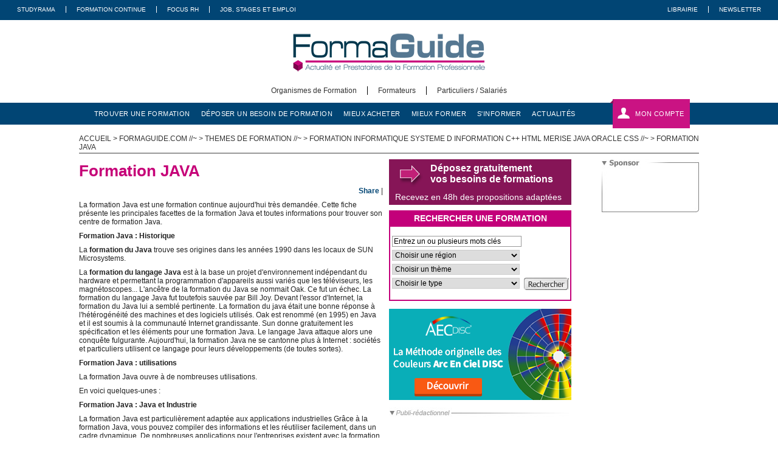

--- FILE ---
content_type: text/html; charset=utf-8
request_url: https://www.formaguide.com/themes-de-formation/formation-informatique-systeme-d-information-c++-html-merise-java-oracle-css-/formation-java
body_size: 10607
content:
<!DOCTYPE HTML PUBLIC "-//W3C//DTD HTML 4.01//EN" "http://www.w3.org/TR/html4/strict.dtd">
<html>
  <script>
  window.axeptioSettings = {
    clientId: "67656d9c4f7278a132cf88da",
    cookiesVersion: "formaguide-fr-EU",
    googleConsentMode: {
      default: {
        analytics_storage: "denied",
        ad_storage: "denied",
        ad_user_data: "denied",
        ad_personalization: "denied",
        wait_for_update: 500
      }
    }
  };

  (function(d, s) {
    var t = d.getElementsByTagName(s)[0], e = d.createElement(s);
    e.async = true; e.src = "//static.axept.io/sdk.js";
    t.parentNode.insertBefore(e, t);
  })(document, "script");
  </script>
  <head>
    <meta http-equiv="Content-Type" content="text/html; charset=utf-8" />
    <meta name="keywords" content="" />
<meta name="description" content="La formation Java est une formation continue aijourd&#039;hui très demandée. Cette fiche présente les principales facettes de la formation Java et toutes informations pour trouver son centre de ..." />
<meta name="title" content="Formation JAVA - Formaguide.com" />
    <title>Formation JAVA - Formaguide.com</title>
	
<link rel="apple-touch-icon" href="/favicon/apple-touch-icon.png">
<link rel="icon" type="image/png" href="/favicon/favicon-32x32.png" sizes="32x32">
<link rel="icon" type="image/png" href="/favicon/android-chrome-192x192.png" sizes="192x192">
<link rel="icon" type="image/png" href="/favicon/favicon-16x16.png" sizes="16x16">
<link rel="manifest" href="/favicon/manifest.json">
<link rel="shortcut icon" href="/favicon/favicon.ico">
<meta name="msapplication-TileColor" content="#da532c">
<meta name="msapplication-TileImage" content="/favicon/mstile-144x144.png">
<meta name="msapplication-config" content="/favicon/browserconfig.xml">
<meta name="theme-color" content="#ffffff">

    <link rel="stylesheet" type="text/css" media="screen" href="/css/reset.css" />
<link rel="stylesheet" type="text/css" media="screen" href="/css/front/formaguide/style.css" />
<link rel="stylesheet" type="text/css" media="screen" href="/css/front/formaguide/search.css" />
<link rel="stylesheet" type="text/css" media="screen" href="/css/front/formaguide/search_results.css" />
<link rel="stylesheet" type="text/css" media="screen" href="/css/front/formaguide/layout.css" />
<link rel="stylesheet" type="text/css" media="screen" href="/css/themes/smoothness/jquery-ui-1.7.2.custom.css" />
<link rel="stylesheet" type="text/css" media="screen" href="/css/front/formaguide/footer.css" />
<link rel="stylesheet" type="text/css" media="screen" href="/css/panier/panier.css" />
<link rel="stylesheet" type="text/css" media="screen" href="/css/front/formaguide/carousel.css" />
    <script type="text/javascript" src="/js/jquery/jquery-1.7.2.min.js"></script>
<script type="text/javascript" src="/js/jquery/jquery-ui.min.js"></script>
<script type="text/javascript" src="/js/jquery/jquery.ui.datepicker.js"></script>
<script type="text/javascript" src="/js/jquery/jquery-ui-i18n.js"></script>
<script type="text/javascript" src="https://ced.sascdn.com/tag/3495/smart.js"></script>
<script type="text/javascript" src="/js/oas.js"></script>
<script type="text/javascript" src="/js/habillage.js"></script>
<script type="text/javascript" src="/js/panier/panier.js"></script>
<script type="text/javascript" src="/js/formaguide/search_engine/fonctionalites.js"></script>
<script type="text/javascript" src="/js/jquery/jquery.easing.1.3.js"></script>
<script type="text/javascript" src="/js/jquery/jquery.bxSlider.min.js"></script>
<script type="text/javascript" src="/js/tracking.jquery.js"></script>
      
    <script type="text/javascript">
    <!--
      var smart_ad_settings = {"networkid":3495,"url":"\/\/www14.smartadserver.com","siteid":319826,"pageid":1141710,"formats":{"Middle":83495,"Top1":83373}};
      var OAS_listpos = "Left,Middle,Right,Top,Top1";
      var OAS_sitepage = "www.formaguide.com/divers";
      OAS_setup(OAS_listpos, OAS_sitepage);
    //-->
    </script>      <script type="text/javascript">var ROOT_PATH = "/"</script>
  </head>

  <body>
  <!-- Google tag (gtag.js) -->
<script async src="https://www.googletagmanager.com/gtag/js?id=UA-2952962-2"></script>
<script>
  window.dataLayer = window.dataLayer || [];
  function gtag(){dataLayer.push(arguments);}
  gtag('js', new Date());


  gtag('config', 'UA-2952962-2');
</script>  
  <div id="top" class="header background-formaguide">
    <nav>
        <ul class="left">
            <li class="txt right-border-dotted grey-border selected"><a class="white" title="Studyrama" href="https://www.studyrama.com/">Studyrama</a></li>
            <li class="txt right-border-dotted grey-border"><a class="white" target="_blank" title="Formation Continue" href="https://www.studyrama.com/pro">Formation Continue</a></li>
            <li class="txt right-border-dotted grey-border"><a class="white" target="_blank" title="Focus RH" href="https://www.focusrh.com/">Focus RH</a></li>
            <li class="txt"><a class="white" target="_blank" title="Job, Stages Et Emploi" href="https://www.studyrama-emploi.com/">Job, Stages Et Emploi</a></li>
        </ul>

        <ul class="right">
            <li class="txt right-border-dotted grey-border"><a class="white" title="Librairie" href="https://librairie.studyrama.com/">Librairie</a></li>
            <li class="txt"><a class="white" title="Newsletter" href="/newsletter">Newsletter</a></li>
        </ul>
    </nav>
</div>

<div id="logo" class="header">
    <a href="/" title="FormaGuide - Annuaire de la formation professionnelle continue">
        <img src="/images/front/formaguide/logo_formaguide.png" alt="Formaguide.com">
    </a>
</div>  <div id="main-menu" class="header">
    <ul class="menu_logo">
                                    <li class="txt italic left-border-dotted black-border" id="main_menu_organismes-de-formation">
            <a class="black" href="https://www.formaguide.com/organismes-de-formation/mon-compte" alt="Organismes de Formation">
                <span class="din">Organismes de Formation</span>
            </a>
        </li>
                              <li class="txt italic left-border-dotted black-border" id="main_menu_formateurs">
            <a class="black" href="https://www.formaguide.com/compte-formateur" alt="Formateurs">
                <span class="din">Formateurs</span>
            </a>
        </li>
                              <li class="txt italic left-border-dotted black-border" id="main_menu_particuliers-salaries">
            <a class="black" href="https://www.formaguide.com/particuliers--salaries" alt="Particuliers / Salariés">
                <span class="din">Particuliers / Salariés</span>
            </a>
        </li>
                  </ul>
</div>

<nav id="sub-menu" class="header background-formaguide">
    <div id="container">
        <ul class="left" id="new_sub_menu_accueil">
                      <li class="txt">
                <a class="white menu-bouton-texte" href="https://www.formaguide.com/recherche?q=&amp;type=formation" alt="trouver une formation">trouver une formation</a>
            </li>
                      <li class="txt">
                <a class="white menu-bouton-texte" href="https://www.formaguide.com/deposer-un-besoin-de-formation/organisme" alt="déposer un besoin de formation">déposer un besoin de formation</a>
            </li>
                      <li class="txt">
                <a class="white menu-bouton-texte" href="https://www.formaguide.com/mieux-acheter" alt="mieux acheter">mieux acheter</a>
            </li>
                      <li class="txt">
                <a class="white menu-bouton-texte" href="https://www.formaguide.com/mieux-former" alt="mieux former">mieux former</a>
            </li>
                      <li class="txt">
                <a class="white menu-bouton-texte" href="https://www.formaguide.com/s-informer" alt="s&#039;informer">s&#039;informer</a>
            </li>
                      <li class="txt">
                <a class="white menu-bouton-texte" href="https://www.formaguide.com/actualites" alt="actualités">actualités</a>
            </li>
                  </ul>

        
<ul class="right user-profile-bloc">
    <li class="txt user-profile-tab">
        <img src="/images/user-icon.png" alt="">
              <a href="#user-space" class="white link" id="my-profile-link">Mon compte</a>
<div class="user-profile-space" style="height: 200px">
    <div class="contenu">
        <form method="post" action="https://www.formaguide.com/se-connecter">
                      <div class="form-group">
                <label for="signin_username">Identifiant :</label>
              <input type="text" name="signin[username]" id="signin_username" />            </div>
            <div class="form-group">
                <label for="signin_password">Mot de passe :</label>
              <input type="password" name="signin[password]" id="signin_password" />            </div>

            <input class="submit button" type="submit" value="Me connecter" style="width: 100%"/>

            <ul class="user-profile-space-links text-right" >
                <li><a href="https://www.formaguide.com/mot-de-passe-oublie">Mot de passe oublié</a></li>
                <li><a href="https://www.formaguide.com/inscription">S'inscrire</a></li>
            </ul>
        </form>
    </div>
</div>          </li>
</ul>

<script>
    $('#my-profile-link').on('click', function () {
        $('.user-profile-space').toggle();
    })
</script>
    </div>
</nav>


      <div class="oas bigbanner"><div class="oas-contenu"><script type="text/javascript">
      <!--
        OAS_ad("Top1");
      //-->
      </script></div></div>
		<div id="main">
			<div id="breadcrumb">
  
    
  
    <a href="https://www.formaguide.com/" title="ACCUEIL">ACCUEIL</a> 
    
        
      > <a href="https://www.formaguide.com/test" title="formaguide.com">
          formaguide.com    
    //~     
      > <a href="https://www.formaguide.com/themes-de-formation" title="Themes de formation">
          Themes de formation    
    //~     
      > <a href="https://www.formaguide.com/themes-de-formation/formation-informatique-systeme-d-information-c++-html-merise-java-oracle-css-" title="Formation Informatique Systeme d Information C++ HTML Merise Java Oracle CSS ">
          Formation Informatique Systeme d Information C++ HTML Merise Java Oracle CSS     
    //~     
    > Formation JAVA</a>
  </div>

			<div id="content">

				<div id="three_column_left" class="column">
					<div id="article_body">

  <h1 class="title">Formation JAVA</h1>

  <div class="addthis">
    <div class="addthis_toolbox addthis_default_style ">
      <a href="https://www.addthis.com/bookmark.php?v=250&amp;username=xa-4cfe670e203038d0" class="addthis_button_compact">Share</a>
      <span class="addthis_separator">|</span>
      <a class="addthis_button_viadeo"></a>
      <a class="addthis_button_linkedin"></a>
      <a class="addthis_button_twitter"></a>
      <a class="addthis_button_facebook"></a>
    </div>
    <script type="text/javascript" src="https://s7.addthis.com/js/250/addthis_widget.js#username=xa-4cfe670e203038d0"></script>
  </div>

  <p class="image"></p>


                
  
  <div><strong></strong></div>
  <div><p>La formation Java est une formation continue aujourd&#039;hui tr&egrave;s demand&eacute;e. Cette fiche pr&eacute;sente les principales facettes de la formation Java et toutes informations pour trouver son centre de formation Java.  <strong>&nbsp;</strong></p>
<p><strong>Formation Java : Historique</strong></p>
<p>La <strong>formation du Java</strong> trouve ses origines dans les ann&eacute;es 1990 dans les locaux de SUN Microsystems.</p>
<p>La <strong>formation du langage Java</strong> est &agrave; la base un projet d&#039;environnement ind&eacute;pendant du hardware et permettant la programmation d&#039;appareils aussi vari&eacute;s que les t&eacute;l&eacute;viseurs, les magn&eacute;toscopes... L&#039;anc&ecirc;tre de la formation du Java se nommait Oak. Ce fut un &eacute;chec.  La formation du langage Java fut toutefois sauv&eacute;e par Bill Joy. Devant l&#039;essor d&#039;Internet, la formation du Java lui a sembl&eacute; pertinente. La formation du java &eacute;tait une bonne r&eacute;ponse &agrave; l&#039;h&eacute;t&eacute;rog&eacute;n&eacute;it&eacute; des machines et des logiciels utilis&eacute;s.  Oak est renomm&eacute; (en 1995) en Java et il est soumis &agrave; la communaut&eacute; Internet grandissante. Sun donne gratuitement les sp&eacute;cification et les &eacute;l&eacute;ments pour une formation Java. Le langage Java attaque alors une conqu&ecirc;te fulgurante. Aujourd&#039;hui, la formation Java ne se cantonne plus &agrave; Internet : soci&eacute;t&eacute;s et particuliers utilisent ce langage pour leurs d&eacute;veloppements (de toutes sortes).</p>
<p><strong>Formation Java : utilisations</strong></p>
<p>La formation Java ouvre &agrave; de nombreuses utilisations.</p>
<p>En voici quelques-unes :  <strong></strong></p>
<p><strong>Formation Java : Java et Industrie</strong></p>
<p>La formation Java est particuli&egrave;rement adapt&eacute;e aux applications industrielles Gr&acirc;ce &agrave; la formation Java, vous pouvez compiler des informations et les r&eacute;utiliser facilement, dans un cadre dynamique. De nombreuses applications pour l&#039;entreprises existent avec la formation Java.  <strong></strong></p>
<p><strong>Formation Java : Java et Internet</strong></p>
<p>La formation Java est une indispensable de tout Webmaster professionnel. Avec une formation Java, le Webmaster peut cr&eacute;er un ensemble de mini-applications qui s&#039;nt&egrave;grent dans son site Internet. La formation Java ouvre une multitude de possibilit&eacute;s : cr&eacute;ations de menus dynamiques, cr&eacute;ations de chat... Pour &ecirc;tre pr&eacute;cis, nous devrions pas parler de formation java mais de formation JSP, que nous pourrions qualifier de "Java pour le Web".  <strong></strong></p>
<p><strong>Formation Java : Les utilisations diverses</strong></p>
<p>La formation Java est aussi utilis&eacute;e pour le d&eacute;veloppement de nombreuses applications. La formation Java est utile pour programmer votre t&eacute;l&eacute;phone portable, votre t&eacute;l&eacute;viseur...  Pour une formation Java sp&eacute;cifique, nous vous invitons &agrave; entrer en contact avec un centre de formation java gr&acirc;ce &agrave; Formaguide.  <strong></strong></p>
<p><strong>Formation Java : avantages</strong></p>
<p>L&#039;essor de la formation Java repose sur ses qualit&eacute;s intrins&egrave;ques.  <strong></strong></p>
<p><strong>- Formation Java : universalit&eacute;</strong></p>
<p>Le langage Java est support&eacute; par les diff&eacute;rents syst&egrave;mes d&#039;exploitations. La formation Java est une r&eacute;ponse aux probl&egrave;mes d&#039;incompatibilit&eacute; des syst&egrave;mes tels que Windows, Unix, Macintosh.</p>
<p><strong>- Formation Java : possibilit&eacute;s</strong></p>
<p>La facilit&eacute; d&#039;usage du Java le rend disponible pour de nombreuses applications. La formation Java a ainsi su se montrer utile pour des domaines de programmation, ce qui explique son succ&egrave;s et celle de la formation java associ&eacute;e.  Nous vous invitons pour conna&icirc;tre toutes les subtilit&eacute;s du Java d&#039;entrer en relation avec un centre de formation Java.</p>
<table>
<tbody>
</tbody>
</table></div>

  
</div>

<p>
      <div class="oas banner"><div class="oas-contenu"><script type="text/javascript">
      <!--
        OAS_ad("Top");
      //-->
      </script></div></div></p>

<div class="encadre">
  <h1 class="main_title"><span>à lire également</span></h1>
  <ul class=="liste_articles">
          <li><a href="https://www.formaguide.com/themes-de-formation/formation-informatique-systeme-d-information-c++-html-merise-java-oracle-css-/la-formation-ldap" alt="La formation ldap">La formation ldap</a></li>
          <li><a href="https://www.formaguide.com/themes-de-formation/formation-informatique-systeme-d-information-c++-html-merise-java-oracle-css-/formation-webmaster-internet" alt="Formation Webmaster - Internet">Formation Webmaster - Internet</a></li>
          <li><a href="https://www.formaguide.com/themes-de-formation/formation-informatique-systeme-d-information-c++-html-merise-java-oracle-css-/formation-css" alt="Formation CSS">Formation CSS</a></li>
          <li><a href="https://www.formaguide.com/themes-de-formation/formation-informatique-systeme-d-information-c++-html-merise-java-oracle-css-/la-formation-html" alt="La Formation HTML">La Formation HTML</a></li>
          <li><a href="https://www.formaguide.com/themes-de-formation/formation-informatique-systeme-d-information-c++-html-merise-java-oracle-css-/formation-sun-solaris" alt="Formation Sun Solaris">Formation Sun Solaris</a></li>
          <li><a href="https://www.formaguide.com/themes-de-formation/formation-informatique-systeme-d-information-c++-html-merise-java-oracle-css-/formation-c++" alt="Formation C++">Formation C++</a></li>
          <li><a href="https://www.formaguide.com/themes-de-formation/formation-informatique-systeme-d-information-c++-html-merise-java-oracle-css-/formation-linux" alt="Formation LINUX">Formation LINUX</a></li>
          <li><a href="https://www.formaguide.com/themes-de-formation/formation-informatique-systeme-d-information-c++-html-merise-java-oracle-css-/formation-merise" alt="Formation MERISE">Formation MERISE</a></li>
          <li><a href="https://www.formaguide.com/themes-de-formation/formation-informatique-systeme-d-information-c++-html-merise-java-oracle-css-/formation-oracle" alt="Formation ORACLE">Formation ORACLE</a></li>
          <li><a href="https://www.formaguide.com/themes-de-formation/formation-informatique-systeme-d-information-c++-html-merise-java-oracle-css-/formation-securite-informatique" alt="Formation sécurité informatique">Formation sécurité informatique</a></li>
      </ul>

  <a class="button" href="https://www.formaguide.com/themes-de-formation/formation-informatique-systeme-d-information-c++-html-merise-java-oracle-css-">Dans la même rubrique</a>
</div>



				</div>

				<div id="three_column_middle" class="column">
				  
					  <p>
<div id="bloc_3m_wid">
        <!--    Déposez gratuitement vos besoins de formations Banner   -->
        <div id="motor_base_wid">
            <div id="mb_right_wid"><a href="/deposer-un-besoin-de-formation"><img src="/images/front/formaguide/fleche.png"></a></div>
            <p id="mb_left_wid"><a href="/deposer-un-besoin-de-formation">Déposez gratuitement <br>vos besoins de formations</a></p>
            <div id="mb_thin_wid"><a href="/deposer-un-besoin-de-formation">Recevez en 48h des propositions adaptées</a></div>
        </div>

        <p>

        <!--    RECHERCHER UNE FORMATION    -->
		<div id="libelle_wid">RECHERCHER UNE FORMATION</div>

		<div id="contenu_onglet_wid">

			<div id="bloc_3m_form_wid">

				<form action="/recherche" method="GET" onsubmit="javascript:ref_default(this)">

				<div>
					<input name="q" type="text" value="Entrez un ou plusieurs mots clés" onclick="javascript:deleteformtexte(this)" />

					<input type="hidden" name="type" value="formation">

					<select name="rid">
					<option value="0">Choisir une région</option>
										<option value="1">Alsace</option>										<option value="2">Aquitaine</option>										<option value="3">Auvergne</option>										<option value="4">Basse-Normandie</option>										<option value="5">Bourgogne</option>										<option value="6">Bretagne</option>										<option value="7">Centre</option>										<option value="8">Champagne-Ardenne</option>										<option value="9">Corse</option>										<option value="10">Franche-Comté</option>										<option value="13">Haute-Normandie</option>										<option value="14">Île-de-France</option>										<option value="16">Languedoc-Roussillon</option>										<option value="17">Limousin</option>										<option value="18">Lorraine</option>										<option value="20">Midi-Pyrénées</option>										<option value="21">Nord-Pas-de-Calais</option>										<option value="22">Pays de la Loire</option>										<option value="23">Picardie</option>										<option value="24">Poitou-Charentes</option>										<option value="25">Provence-Alpes-Côte d&#039;Azur</option>										<option value="26">Rhône-Alpes</option>										<option value="27">D.O.M.</option>										<option value="28">T.O.M.</option>										<option value="29">Toutes les régions</option>										</select>


					<select name="tid" id="tidwid">
					<option value="0">Choisir un thème</option>
										<option value="17">Achat - Approvisionnement - Logistique</option>										<option value="24">Agro-alimentaire - Agriculture</option>										<option value="25">Artisanat</option>										<option value="30">Assurance - Banque - Bourse</option>										<option value="18">Audiovisuel - Média</option>										<option value="39">Automobile - Aéronautique</option>										<option value="41">Bilan de Compétences - VAE</option>										<option value="20">BTP - Architecture</option>										<option value="12">Bureautique</option>										<option value="34">Collectivités - Secteur Public</option>										<option value="2">Commercial - Marketing - Vente</option>										<option value="15">Communication</option>										<option value="13">Comptabilité - Gestion - Finance - Paie</option>										<option value="37">Conflits - Violences - Malveillance</option>										<option value="40">Culture - Esthétique - Mode</option>										<option value="38">Développement personnel - Coaching</option>										<option value="11">Droit - Fiscalité - Economie</option>										<option value="42">E-learning - formation à distance</option>										<option value="31">Edition - Imprimerie - Presse - Métier du Livre</option>										<option value="26">Environnement</option>										<option value="5">Formation - Enseignement - Pédagogie</option>										<option value="35">Gestion de Projet</option>										<option value="36">Grande Distribution Commerce</option>										<option value="23">Hôtellerie - Restauration - Tourisme</option>										<option value="27">Immobilier</option>										<option value="14">Informatique - Système d&#039;Information</option>										<option value="19">Interculturel - Expatriation</option>										<option value="8">Langues</option>										<option value="1">Management - Direction</option>										<option value="33">Mathématique - Statistiques</option>										<option value="10">Multimédia - Infographie - Dessin technique</option>										<option value="32">Physique - Chimie - Biologie</option>										<option value="22">Préparation aux concours</option>										<option value="3">Qualité - Organisation</option>										<option value="4">Ressources - Humaines-Personnel</option>										<option value="29">Santé - Social</option>										<option value="435">Sciences humaines et sociales</option>										<option value="6">Secrétariat - Accueil - Assistance</option>										<option value="7">Sécurité - Prévention - Ergonomie</option>										<option value="28">Sport - Loisirs - Animation</option>										<option value="9">Techniques - Industrielles</option>										<option value="16">Télécommunication</option>										<option value="21">Transport</option>										<option value="454">Web/réseaux sociaux</option>										</select>


					<select style="display:none;" name="stid" id="stidwid">
					</select>
				</div>

				<div>
					<div>
					<select name="idtiel">
						<option value="">Choisir le type</option>
						<option value="1">Présentiel</option>
						<option value="2">Distanciel</option>
						<option value="3">Les deux </option>
					</select>
					</div>

					<div>
					<input id="bouton" type="submit" value=""/>
					</div>
				</div>

				</form>
			</div>
		</div>
		<div id="bloc_3m_bot"></div>
</div>
</p>  <p>
    <a class="trackingElement" data-tracking-gescom="ARCENCIELRH92"
      data-tracking-system="formaguide"
      data-tracking-source="bbo"
      data-tracking-product-type="bloc"
      data-tracking-referent-page-title="Formation Informatique Systeme d Information C++ HTML Merise Java Oracle CSS "
      data-tracking-event-type="external_click"
      href="https://www.arcencielrh.com" target="_blank">
      <img src="/images/front/AEC_formaguide.png" alt="AEC logo">
    </a>
  </p>
  <!-- publi-redac -->
<div id="publi-redac"><br>

</div>
<!-- /publi-redac -->
  <p>
      <div class="oas medium-rectangle"><div class="oas-contenu"><script type="text/javascript">
      <!--
        OAS_ad("Middle");
      //-->
      </script></div></div></p>
  <p></p>
  <p></p>
  <p></p>
  <div id="recherche_guidee_thematique" class="middle_encadre">
  <h2>Recherche guidée thématique</h2>
  
  <div class="content">
    <h5>Recherche par thème : </h5>
    <ul>
          <li><a href="https://www.formaguide.com/formation-par-themes/secretariat-accueil-assistance/accueil-physique-et-telephonique">Accueil Physique et Téléphonique (96)</a></li>
          <li><a href="https://www.formaguide.com/formation-par-themes/achat-approvisionnement-logistique/achat-gestion-commerciale">Achat : Gestion Commerciale (13000)</a></li>
          <li><a href="https://www.formaguide.com/formation-par-themes/achat-approvisionnement-logistique/achat-a-l-international">Achat à l&#039;international (2)</a></li>
          <li><a href="https://www.formaguide.com/formation-par-themes/environnement/acteurs-et-outils">Acteurs et outils (542)</a></li>
          <li><a href="https://www.formaguide.com/formation-par-themes/commercial-marketing-vente/action-commerciale">Action Commerciale (2724)</a></li>
          <li><a href="https://www.formaguide.com/formation-par-themes/agro-alimentaire-agriculture/agriculture-agronomie">Agriculture-Agronomie (129)</a></li>
          <li><a href="https://www.formaguide.com/formation-par-themes/agro-alimentaire-agriculture/agro-alimentaire">Agro-Alimentaire (1223)</a></li>
          <li><a href="https://www.formaguide.com/formation-par-themes/achat-approvisionnement-logistique/approvisionnement">Approvisionnement (31)</a></li>
          <li><a href="https://www.formaguide.com/formation-par-themes/btp-architecture/architecture-generale">Architecture Générale (5204)</a></li>
          <li><a href="https://www.formaguide.com/formation-par-themes/biologie">Biologie (3)</a></li>
          <li><a href="https://www.formaguide.com/formation-par-themes/btp-architecture">BTP - Architecture (1159)</a></li>
          <li><a href="https://www.formaguide.com/formation-par-themes/btp-architecture/btp-bureau-d-etude-et-metre">BTP : Bureau d&#039;étude et Métré (4889)</a></li>
          <li><a href="https://www.formaguide.com/formation-par-themes/btp-architecture/btp-chantier-gros-et-second-oeuvre">BTP : Chantier (Gros et Second Oeuvre) (2170)</a></li>
          <li><a href="https://www.formaguide.com/formation-par-themes/bureautique-internet">Bureautique (3872)</a></li>
          <li><a href="https://www.formaguide.com/formation-par-themes/commercial-marketing-vente">Commercial - Marketing - Vente (10379)</a></li>
          <li><a href="https://www.formaguide.com/formation-par-themes/commercial-marketing-vente/commercial-pour-non-commerciaux">Commercial pour non commerciaux (6189)</a></li>
          <li><a href="https://www.formaguide.com/formation-par-themes/communication/communication">Communication (2544)</a></li>
          <li><a href="https://www.formaguide.com/formation-par-themes/communication/communication-d-entreprise">Communication d&#039;Entreprise (416)</a></li>
          <li><a href="https://www.formaguide.com/formation-par-themes/communication/communication-ecrite">Communication Ecrite (3)</a></li>
          <li><a href="https://www.formaguide.com/formation-par-themes/communication/communication-orale">Communication Orale (3)</a></li>
          <li><a href="https://www.formaguide.com/formation-par-themes/communication/communication-professionnelle">Communication Professionnelle (6326)</a></li>
          <li><a href="https://www.formaguide.com/formation-par-themes/comptabilite-gestion-finance-paie/comptabilite-bancaire-ias-ifrs-consolidation-">Comptabilité des Sociétés (Normes Internationales, IAS IFRS, Consolidation ...) (5578)</a></li>
          <li><a href="https://www.formaguide.com/formation-par-themes/comptabilite-gestion-finance-paie/comptabilite-generale-bilan-compte-de-resultats-">Comptabilité Générale (Bilan, Compte de Résultats) (4)</a></li>
          <li><a href="https://www.formaguide.com/formation-par-themes/immobilier/concours-de-la-fonction-publique">Concours de la Fonction Publique (244)</a></li>
          <li><a href="https://www.formaguide.com/formation-par-themes/communication/conduite-de-reunion">Conduite de réunion (2)</a></li>
          <li><a href="https://www.formaguide.com/formation-par-themes/conflits-violences-malveillance">Conflits - Violences - Malveillance (985)</a></li>
          <li><a href="https://www.formaguide.com/formation-par-themes/comptabilite-gestion-finance-paie/controle-de-gestion">Contrôle de Gestion (2)</a></li>
          <li><a href="https://www.formaguide.com/formation-par-themes/management-direction/developpement-des-ressources">Développement des Ressources (278)</a></li>
          <li><a href="https://www.formaguide.com/formation-par-themes/developpement-personnel">Développement Personnel (2)</a></li>
          <li><a href="https://www.formaguide.com/formation-par-themes/management-direction/devenir-manager-etre-manager">Devenir Manager - Être Manager (6)</a></li>
          <li><a href="https://www.formaguide.com/formation-par-themes/droit-fiscalite-economie/droit-administratif">Droit Administratif (1622)</a></li>
          <li><a href="https://www.formaguide.com/formation-par-themes/transport/droit-des-douanes">Droit des Douanes (606)</a></li>
          <li><a href="https://www.formaguide.com/formation-par-themes/droit-fiscalite-economie/droit-des-societes">Droit des Sociétés (2398)</a></li>
          <li><a href="https://www.formaguide.com/formation-par-themes/droit-fiscalite-economie/droit-social">Droit Social (77)</a></li>
          <li><a href="https://www.formaguide.com/formation-par-themes/electricite">Electricité (110)</a></li>
          <li><a href="https://www.formaguide.com/formation-par-themes/techniques-industrielles/electricite-electrotechnique-cablage">Electricité - Electrotechnique - Câblage (2)</a></li>
          <li><a href="https://www.formaguide.com/formation-par-themes/achat-approvisionnement-logistique/fonction-achat-responsable-achat-assistant-achat">Fonction Achat (Responsable Achat, Assistant Achat (1)</a></li>
          <li><a href="https://www.formaguide.com/formation-par-themes/formation-enseignement-pedagogie/formation-a-distance-e-learning-foad-tyce-">Formation à distance (E-learning, FOAD &amp; TYCE...) (1)</a></li>
          <li><a href="https://www.formaguide.com/formation-par-themes/gestion-du-temps">Gestion du Temps (4)</a></li>
          <li><a href="https://www.formaguide.com/formation-par-themes/comptabilite-gestion-finance-paie/gestion-financiere">Gestion Financière (6)</a></li>
          <li><a href="https://www.formaguide.com/formation-par-themes/securite-prevention-ergonomie/habilitation-chimique">Habilitation Chimique (1)</a></li>
          <li><a href="https://www.formaguide.com/formation-par-themes/agro-alimentaire-agriculture/hygiene-et-haccp">Hygiène et HACCP (2)</a></li>
          <li><a href="https://www.formaguide.com/formation-par-themes/langues/indonesien">Indonésien (572)</a></li>
          <li><a href="https://www.formaguide.com/formation-par-themes/bureautique-internet/logiciel-de-bases-de-donnees-access-">Logiciel de Bases de Données (Access...) (11718)</a></li>
          <li><a href="https://www.formaguide.com/formation-par-themes/bureautique-internet/logiciel-de-compta-sage-">Logiciel de Compta (Sage...) (2513)</a></li>
          <li><a href="https://www.formaguide.com/formation-par-themes/bureautique-internet/logiciel-de-crm-relation-client-">Logiciel de CRM (Relation Client...) (4000)</a></li>
          <li><a href="https://www.formaguide.com/formation-par-themes/achat-approvisionnement-logistique/logistique">Logistique (4638)</a></li>
          <li><a href="https://www.formaguide.com/formation-par-themes/achat-approvisionnement-logistique/magasinage-et-stock">Magasinage et Stock (1)</a></li>
          <li><a href="https://www.formaguide.com/formation-par-themes/management-direction">Management - Direction (10316)</a></li>
          <li><a href="https://www.formaguide.com/formation-par-themes/management-direction/management-commercial">Management Commercial (234)</a></li>
          <li><a href="https://www.formaguide.com/formation-par-themes/management-direction/management-d-equipe">Management d&#039;Equipe (1)</a></li>
          <li><a href="https://www.formaguide.com/formation-par-themes/environnement/management-de-l-environnement">Management de L&#039;environnement (3)</a></li>
          <li><a href="https://www.formaguide.com/formation-par-themes/management-direction/management-de-l-information">Management de l&#039;Information (2)</a></li>
          <li><a href="https://www.formaguide.com/formation-par-themes/management-direction/management-du-changement">Management du Changement (1)</a></li>
          <li><a href="https://www.formaguide.com/formation-par-themes/commercial-marketing-vente/marketing-des-services">Marketing des Services (946)</a></li>
          <li><a href="https://www.formaguide.com/formation-par-themes/commercial-marketing-vente/marketing-industriel">Marketing Industriel (1220)</a></li>
          <li><a href="https://www.formaguide.com/formation-par-themes/commercial-marketing-vente/marketing-strategique">Marketing stratégique (12)</a></li>
          <li><a href="https://www.formaguide.com/formation-par-themes/mathematiques">Mathématiques (102)</a></li>
          <li><a href="https://www.formaguide.com/formation-par-themes/btp-architecture/metiers-du-btp">Métiers du BTP (171)</a></li>
          <li><a href="https://www.formaguide.com/formation-par-themes/commercial-marketing-vente/negociation-commerciale">Négociation Commerciale (3)</a></li>
          <li><a href="https://www.formaguide.com/formation-par-themes/techniques-industrielles/nettoyage-hygiene-proprete">Nettoyage - Hygiène - Propreté (2)</a></li>
          <li><a href="https://www.formaguide.com/formation-par-themes/multimedia-infographie-dessin-technique/pao-quark-indesign-filemaker-publisher-">PAO (Photoshop, Illustrator, Indesign, Quark ...) (8)</a></li>
          <li><a href="https://www.formaguide.com/formation-par-themes/physique-chimie-biologie/prestations-animalieres">Prestations Animalières (1166)</a></li>
          <li><a href="https://www.formaguide.com/formation-par-themes/commercial-marketing-vente/prospection-commerciale">Prospection Commerciale (1)</a></li>
          <li><a href="https://www.formaguide.com/formation-par-themes/commercial-marketing-vente/relation-client">Relation client (2)</a></li>
          <li><a href="https://www.formaguide.com/formation-par-themes/informatique-systeme-d-information/reseau-helpdesk-support-maintenance">Réseau : HelpDesk-Support-Maintenance (2)</a></li>
          <li><a href="https://www.formaguide.com/formation-par-themes/informatique-systeme-d-information/reseau-securite">Réseau : SECURITE (2)</a></li>
          <li><a href="https://www.formaguide.com/formation-par-themes/bureautique-internet/suite-bureautique-ms-office-open-office-">Suite bureautique (MS Office, Open Office ...) (1)</a></li>
          <li><a href="https://www.formaguide.com/formation-par-themes/techniques-industrielles">Techniques - Industrielles (2222)</a></li>
          <li><a href="https://www.formaguide.com/formation-par-themes/techniques-industrielles/techniques-de-production-et-de-gestion">Techniques de production et de gestion (1)</a></li>
          <li><a href="https://www.formaguide.com/formation-par-themes/commercial-marketing-vente/techniques-de-vente">Techniques de vente (3)</a></li>
          <li><a href="https://www.formaguide.com/formation-par-themes/btp-architecture/topographie-cartographie">Topographie - Cartographie (1959)</a></li>
          <li><a href="https://www.formaguide.com/formation-par-themes/transport/transport-management-marketing">Transport : Management Marketing (3132)</a></li>
          <li><a href="https://www.formaguide.com/formation-par-themes/bureautique-internet/utiliser-internet-ie-firefox-">Utiliser Internet (IE, Firefox...) (1360)</a></li>
          <li><a href="https://www.formaguide.com/formation-par-themes/vae">VAE (4)</a></li>
          <li><a href="https://www.formaguide.com/formation-par-themes/multimedia-infographie-dessin-technique/web-dreamweaver-frontpage-flash-">Web (Dreamweaver, Frontpage, Flash ...) (2)</a></li>
        </ul>
  </div>
</div> 

									</div>

				<div id="three_column_right" class="column">
					<p>
      <div class="oas sponsor"><div class="oas-contenu"><script type="text/javascript">
      <!--
        OAS_ad("Left");
      //-->
      </script></div></div></p>
					<p>
      <div class="oas sky"><div class="oas-contenu"><script type="text/javascript">
      <!--
        OAS_ad("Right");
      //-->
      </script></div></div></p>
				</div>

			</div>

		  <div id="st_footer" class="main_frame">
  <div class="top"></div>
  <div class="body" id="fo_conteneur">
			
		<div class="liste">			
		  		  		  
		    		  
		    <div class="colonne">
		      		      
		      			    <div class="titre"><h4>formation informatique</h4></div>
			    <ul>
  					  					 <li><a href="https://www.formaguide.com/particuliers--salaries/se-former-par-metier/fiches-metiers/formation-informatique-css-merise-webmaster-internet-">informatique</a></li>
  					  					 <li><a href="https://www.formaguide.com/particuliers--salaries/se-former-par-metier/fiches-metiers/formation-informatique-css-merise-webmaster-internet-/formation-c++">c++</a></li>
  					  					 <li><a href="https://www.formaguide.com/particuliers--salaries/se-former-par-metier/fiches-metiers/formation-informatique-css-merise-webmaster-internet-/formation-css">css</a></li>
  					  					 <li><a href="https://www.formaguide.com/particuliers--salaries/se-former-par-metier/fiches-metiers/formation-informatique-css-merise-webmaster-internet-/formation-java">Java</a></li>
  					  					 <li><a href="https://www.formaguide.com/particuliers--salaries/se-former-par-metier/fiches-metiers/formation-informatique-css-merise-webmaster-internet-/formation-linux">Linux</a></li>
  					  					 <li><a href="https://www.formaguide.com/particuliers--salaries/se-former-par-metier/fiches-metiers/formation-informatique-css-merise-webmaster-internet-/formation-merise">Merise</a></li>
  					  					 <li><a href="https://www.formaguide.com/particuliers--salaries/se-former-par-metier/fiches-metiers/formation-informatique-css-merise-webmaster-internet-/formation-oracle">Oracle</a></li>
  					  					 <li><a href="https://www.formaguide.com/particuliers--salaries/se-former-par-metier/fiches-metiers/formation-informatique-css-merise-webmaster-internet-/formation-sun-solaris">Sun Solaris</a></li>
  					  					 <li><a href="https://www.formaguide.com/particuliers--salaries/se-former-par-metier/fiches-metiers/formation-informatique-css-merise-webmaster-internet-/formation-webmaster-internet">Webmaster</a></li>
  					  					 <li><a href="https://www.formaguide.com/particuliers--salaries/se-former-par-metier/fiches-metiers/formation-informatique-css-merise-webmaster-internet-/la-formation-html">HTML</a></li>
  					  					 <li><a href="https://www.formaguide.com/particuliers--salaries/se-former-par-metier/fiches-metiers/formation-informatique-css-merise-webmaster-internet-/la-formation-ldap">Idap</a></li>
  								    			    </ul>
			  </div>
			  			  
					  
		    		  
		    <div class="colonne">
		      		      
		      			    <div class="titre"><h4>Formation Bureautique</h4></div>
			    <ul>
  					  					 <li><a href="https://www.formaguide.com/particuliers--salaries/se-former-par-metier/fiches-metiers/formation-bureautique-excel-word-access-powerpoint-/formation-bureautique">Bureautique</a></li>
  					  					 <li><a href="https://www.formaguide.com/particuliers--salaries/se-former-par-metier/fiches-metiers/formation-bureautique-excel-word-access-powerpoint-/formation-microsoft-access">Access</a></li>
  					  					 <li><a href="https://www.formaguide.com/particuliers--salaries/se-former-par-metier/fiches-metiers/formation-bureautique-excel-word-access-powerpoint-/formation-excel">Excel</a></li>
  					  					 <li><a href="https://www.formaguide.com/particuliers--salaries/se-former-par-metier/fiches-metiers/formation-bureautique-excel-word-access-powerpoint-/formation-frontpage">FRONT PAGE</a></li>
  					  					 <li><a href="https://www.formaguide.com/particuliers--salaries/se-former-par-metier/fiches-metiers/formation-bureautique-excel-word-access-powerpoint-/formation-in-design">In design</a></li>
  					  					 <li><a href="https://www.formaguide.com/particuliers--salaries/se-former-par-metier/fiches-metiers/formation-bureautique-excel-word-access-powerpoint-/formation-ms-project">MS PROJECT</a></li>
  					  					 <li><a href="https://www.formaguide.com/particuliers--salaries/se-former-par-metier/fiches-metiers/formation-bureautique-excel-word-access-powerpoint-/formation-open-office">Open Office</a></li>
  					  					 <li><a href="https://www.formaguide.com/particuliers--salaries/se-former-par-metier/fiches-metiers/formation-bureautique-excel-word-access-powerpoint-/formation-outlook-formation-messagerie">Outlook</a></li>
  					  					 <li><a href="https://www.formaguide.com/particuliers--salaries/se-former-par-metier/fiches-metiers/formation-bureautique-excel-word-access-powerpoint-/formation-visio-pro">VISIO PRO</a></li>
  					  					 <li><a href="https://www.formaguide.com/particuliers--salaries/se-former-par-metier/fiches-metiers/formation-bureautique-excel-word-access-powerpoint-/formation-xpress">XPRESS</a></li>
  					  					 <li><a href="https://www.formaguide.com/particuliers--salaries/se-former-par-metier/fiches-metiers/formation-bureautique-excel-word-access-powerpoint-/formation-windows">Windows</a></li>
  					  					 <li><a href="https://www.formaguide.com/particuliers--salaries/se-former-par-metier/fiches-metiers/formation-bureautique-excel-word-access-powerpoint-/formation-word">Word</a></li>
  								    			    </ul>
			  </div>
			  			  
					  
		    		  
		    <div class="colonne">
		      		      
		      			    <div class="titre"><h4>Formation Santé - Social</h4></div>
			    <ul>
  					  					 <li><a href="https://www.formaguide.com/particuliers--salaries/se-former-par-metier/fiches-metiers/formation-sante-social">Santé Social</a></li>
  					  					 <li><a href="https://www.formaguide.com/particuliers--salaries/se-former-par-metier/fiches-metiers/formation-sante-social/formation-auxiliaire-de-puericulture">Auxiliaire de Puericulture</a></li>
  					  					 <li><a href="https://www.formaguide.com/particuliers--salaries/se-former-par-metier/fiches-metiers/formation-sante-social/formation-sanitaire-et-social/formation-educateur-de-jeunes-enfants">Educateur de jeunes enfants</a></li>
  					  					 <li><a href="https://www.formaguide.com/particuliers--salaries/se-former-par-metier/fiches-metiers/formation-sante-social/formation-sanitaire-et-social/formation-educateur-specialise">Educateur spécialisé</a></li>
  					  					 <li><a href="https://www.formaguide.com/particuliers--salaries/se-former-par-metier/fiches-metiers/formation-sante-social/formation-sanitaire-et-social/formation-medico-social">MEDICO SOCIAL</a></li>
  					  					 <li><a href="https://www.formaguide.com/particuliers--salaries/se-former-par-metier/fiches-metiers/formation-sante-social/formation-sanitaire-et-social/formation-psychologie">Psychologie</a></li>
  					  					 <li><a href="https://www.formaguide.com/particuliers--salaries/se-former-par-metier/fiches-metiers/formation-sante-social/formation-paramedical/formation-pratiques-de-sterilisation">Pratiques de stérilisation</a></li>
  					  					 <li><a href="https://www.formaguide.com/particuliers--salaries/se-former-par-metier/fiches-metiers/formation-sante-social/formation-sanitaire-et-social/formation-troubles-du-comportement-alimentaire">Troubles du comportement alimentaire</a></li>
  								    			    </ul>
			  </div>
			  			  
					  
		    		  
		    <div class="colonne">
		      		      
		      			    <div class="titre"><h4>Formation Marketing Vente</h4></div>
			    <ul>
  					  					 <li><a href="https://www.formaguide.com/particuliers--salaries/se-former-par-metier/fiches-metiers/formation-commercial-marketing-vente/marketing/formation-etudes-de-marche">Etude de Marché</a></li>
  					  					 <li><a href="https://www.formaguide.com/particuliers--salaries/se-former-par-metier/fiches-metiers/formation-commercial-marketing-vente">Marketing Vente</a></li>
  					  					 <li><a href="https://www.formaguide.com/particuliers--salaries/se-former-par-metier/fiches-metiers/formation-commercial-marketing-vente/marketing/formation-marketing-la-composante-produit">Marketing</a></li>
  					  					 <li><a href="https://www.formaguide.com/particuliers--salaries/se-former-par-metier/fiches-metiers/formation-commercial-marketing-vente/negociation/formation-negociation-connaitre-l-autre">Négociation</a></li>
  					  					 <li><a href="https://www.formaguide.com/particuliers--salaries/se-former-par-metier/fiches-metiers/formation-commercial-marketing-vente/marketing/formation-prise-de-rendez-vous-par-telephone">Prise de rendrez - vous par téléphone</a></li>
  					  					 <li><a href="https://www.formaguide.com/particuliers--salaries/se-former-par-metier/fiches-metiers/formation-commercial-marketing-vente/vente/formation-vente-initiale-et-continue-">Vente</a></li>
  					  					 <li><a href="https://www.formaguide.com/particuliers--salaries/se-former-par-metier/fiches-metiers/formation-commercial-marketing-vente/formation-telemarketing/formation-telemarketing">Télémarketing</a></li>
  								    			    </ul>
			  </div>
			  			  
					  
		    			    </div>
			    <div class="liste">	
			  		  
		    <div class="colonne">
		      		      
		      			    <div class="titre"><h4>Formation Qualité - Organisation</h4></div>
			    <ul>
  					  					 <li><a href="https://www.formaguide.com/particuliers--salaries/se-former-par-metier/fiches-metiers/formation-qualite-organisation">Qualité - Organisation</a></li>
  					  					 <li><a href="https://www.formaguide.com/particuliers--salaries/se-former-par-metier/fiches-metiers/formation-qualite-organisation/formation-qualite/formation-animer-la-qualite-au-quotidien">Animer la Qualité au quotidien</a></li>
  					  					 <li><a href="https://www.formaguide.com/particuliers--salaries/se-former-par-metier/fiches-metiers/formation-qualite-organisation/formation-qualite/formation-assistant-qualite">Assistant qualité</a></li>
  					  					 <li><a href="https://www.formaguide.com/particuliers--salaries/se-former-par-metier/fiches-metiers/formation-qualite-organisation/formation-qualite/formation-controle-qualite">Contrôle qualité</a></li>
  					  					 <li><a href="https://www.formaguide.com/particuliers--salaries/se-former-par-metier/fiches-metiers/formation-qualite-organisation/formation-qualite/formation-demarche-qualite">Démarche qualité</a></li>
  					  					 <li><a href="https://www.formaguide.com/particuliers--salaries/se-former-par-metier/fiches-metiers/formation-qualite-organisation/formation-qualite/formation-technicien-qualite">Technicien qualité</a></li>
  								    			    </ul>
			  </div>
			  			  
					  
		    		  
		    <div class="colonne">
		      		      
		      			    <div class="titre"><h4>Formation Langues</h4></div>
			    <ul>
  					  					 <li><a href="https://www.formaguide.com/particuliers--salaries/se-former-par-metier/fiches-metiers/formation-langues-anglais-francais-espagnol-italien-armenien-">Langues</a></li>
  					  					 <li><a href="https://www.formaguide.com/particuliers--salaries/se-former-par-metier/fiches-metiers/formation-langues-anglais-francais-espagnol-italien-armenien-/formation-allemand">Allemand</a></li>
  					  					 <li><a href="https://www.formaguide.com/particuliers--salaries/se-former-par-metier/fiches-metiers/formation-langues-anglais-francais-espagnol-italien-armenien-/formation-anglais">Anglais</a></li>
  					  					 <li><a href="https://www.formaguide.com/particuliers--salaries/se-former-par-metier/fiches-metiers/formation-langues-anglais-francais-espagnol-italien-armenien-/formation-espagnol">Espagnol</a></li>
  					  					 <li><a href="https://www.formaguide.com/particuliers--salaries/se-former-par-metier/fiches-metiers/formation-langues-anglais-francais-espagnol-italien-armenien-/formation-francais">Français</a></li>
  					  					 <li><a href="https://www.formaguide.com/particuliers--salaries/se-former-par-metier/fiches-metiers/formation-langues-anglais-francais-espagnol-italien-armenien-/formation-italien">Italien</a></li>
  					  					 <li><a href="https://www.formaguide.com/particuliers--salaries/se-former-par-metier/fiches-metiers/formation-langues-anglais-francais-espagnol-italien-armenien-/formation-portugais">Portugais</a></li>
  								    			    </ul>
			  </div>
			  			  
					  
		    		  
		    <div class="colonne">
		      		      
		      			    <div class="titre"><h4>Formation Sécurité</h4></div>
			    <ul>
  					  					 <li><a href="https://www.formaguide.com/particuliers--salaries/se-former-par-metier/fiches-metiers/formation-securite-prevention-ergonomie">Sécurité</a></li>
  					  					 <li><a href="https://www.formaguide.com/particuliers--salaries/se-former-par-metier/fiches-metiers/formation-securite-prevention-ergonomie/formation-caces-cariste">Caces</a></li>
  					  					 <li><a href="https://www.formaguide.com/particuliers--salaries/se-former-par-metier/fiches-metiers/formation-securite-prevention-ergonomie/formation-epi">EPI</a></li>
  					  					 <li><a href="https://www.formaguide.com/particuliers--salaries/se-former-par-metier/fiches-metiers/formation-securite-prevention-ergonomie/formation-habilitation-electrique">Habilitation Electrique</a></li>
  					  					 <li><a href="https://www.formaguide.com/particuliers--salaries/se-former-par-metier/fiches-metiers/formation-securite-prevention-ergonomie/formation-secourisme-formation-sst">Secourisme</a></li>
  								    			    </ul>
			  </div>
			  			  
					  
		    		  
		    <div class="colonne">
		      		      
		      			    <div class="titre"><h4>Formation Communication</h4></div>
			    <ul>
  					  					 <li><a href="https://www.formaguide.com/particuliers--salaries/se-former-par-metier/fiches-metiers/formation-communication">Communication</a></li>
  					  					 <li><a href="https://www.formaguide.com/particuliers--salaries/se-former-par-metier/fiches-metiers/formation-communication/expression-ecrite">expression écrite</a></li>
  					  					 <li><a href="https://www.formaguide.com/particuliers--salaries/se-former-par-metier/fiches-metiers/formation-communication/prise-de-parole-en-public/formation-prise-de-parole-communication-non-verbale">Prise de parole</a></li>
  					  					 <li><a href="https://www.formaguide.com/particuliers--salaries/se-former-par-metier/fiches-metiers/formation-communication/formation-lecture-efficace/formation-lecture-efficace">Lecture efficace</a></li>
  								    			    </ul>
			  </div>
			  			  
					  
		    			    </div>
			    <div class="liste">	
			  		  
		    <div class="colonne">
		      		      
		      			    <div class="titre"><h4>Formation Comptabilité Gestion</h4></div>
			    <ul>
  					  					 <li><a href="https://www.formaguide.com/particuliers--salaries/se-former-par-metier/fiches-metiers/formation-comptabilite-paie">Comptabilité Gestion</a></li>
  					  					 <li><a href="https://www.formaguide.com/particuliers--salaries/se-former-par-metier/fiches-metiers/formation-comptabilite-paie/controle-de-gestion/formation-controle-de-gestion-controler">contrôle de Gestion</a></li>
  					  					 <li><a href="https://www.formaguide.com/particuliers--salaries/se-former-par-metier/fiches-metiers/formation-comptabilite-paie/formation-fiscalite-entreprises">Fiscalité des Entreprises</a></li>
  					  					 <li><a href="https://www.formaguide.com/particuliers--salaries/se-former-par-metier/fiches-metiers/formation-comptabilite-paie/formation-gaap">GAAP</a></li>
  								    			    </ul>
			  </div>
			  			  
					  
		    		  
		    <div class="colonne">
		      		      
		      			    <div class="titre"><h4>Formation Transport Logistique</h4></div>
			    <ul>
  					  					 <li><a href="https://www.formaguide.com/particuliers--salaries/se-former-par-metier/fiches-metiers/formation-achats-logistique-transport">Transport Logistique</a></li>
  					  					 <li><a href="https://www.formaguide.com/particuliers--salaries/se-former-par-metier/fiches-metiers/formation-achats-logistique-transport/formation-cariste">Cariste</a></li>
  					  					 <li><a href="https://www.formaguide.com/particuliers--salaries/se-former-par-metier/fiches-metiers/formation-achats-logistique-transport/formation-fimo">FIMO</a></li>
  					  					 <li><a href="https://www.formaguide.com/particuliers--salaries/se-former-par-metier/fiches-metiers/formation-achats-logistique-transport/formation-gestion-fournisseurs">Gestion Fournisseurs</a></li>
  								    			    </ul>
			  </div>
			  			  
					  
		    		  
		    <div class="colonne">
		      		      
		      			    <div class="titre"><h4>Formation Management</h4></div>
			    <ul>
  					  					 <li><a href="https://www.formaguide.com/particuliers--salaries/se-former-par-metier/fiches-metiers/formation-management">Management</a></li>
  					  					 <li><a href="https://www.formaguide.com/particuliers--salaries/se-former-par-metier/fiches-metiers/formation-management/gestion-de-projet">Gestion de Projet</a></li>
  								    			    </ul>
			  </div>
			  			  
					  
		    		  
		    <div class="colonne">
		      		      
		      			    <div class="titre"><h4>Formation BTP</h4></div>
			    <ul>
  					  					 <li><a href="https://www.formaguide.com/particuliers--salaries/se-former-par-metier/fiches-metiers/formation-batiment-travaux-publics">BTP</a></li>
  					  					 <li><a href="https://www.formaguide.com/particuliers--salaries/se-former-par-metier/fiches-metiers/formation-batiment-travaux-publics/formation-batiment-formation-btp/formation-batiment-btp-les-metiers">Bâtiment</a></li>
  								    			    </ul>
			  </div>
			  			  
					</div>	
			
	</div>
  <div class="bottom"></div>
</div>
<div id="footer" class="main_frame">
  <div class="body background-formaguide">
    <ul>
		<li><a title="Nous Contacter" href="https://groupe.studyrama.com/generalites/contacts">Nous Contacter</a></li>&nbsp|&nbsp;	<li><a title="Annonceurs" href="https://groupe.studyrama.com/espace-client/espace-client">Annonceurs</a></li>&nbsp|&nbsp;	<li><a title="Mentions légales" href="https://www.formaguide.com/a-votre-service/mentions-legales">Mentions légales</a></li>&nbsp|&nbsp;	<li><a title="Groupe STUDYRAMA" href="https://groupe.studyrama.com">Groupe STUDYRAMA</a></li>&nbsp|&nbsp;	<li><a title="Studyrama Pro" href="https://www.studyrama.com/pro/">Studyrama Pro</a></li>&nbsp|&nbsp;	<li><a title="Focus RH" href="https://www.focusrh.com">Focus RH</a></li>&nbsp|&nbsp;	<li><a title="Espace pédagogique" href="https://www.formaguide.com/dossiers-thematiques/espace-pedagogique">Espace pédagogique</a></li>&nbsp|&nbsp;	<li><a title="Fiches métiers" href="https://www.formaguide.com/particuliers--salaries/se-former-par-metier/fiches-metiers">Fiches métiers</a></li>    </ul>
  </div>
</div>	
		</div>

  </body>

</html>


--- FILE ---
content_type: text/css
request_url: https://www.formaguide.com/css/reset.css
body_size: 624
content:
/* Reset des elements html (inspiration Alsacreation) */

html { 
  font-size: 100%; /* Évite un bug d'IE 6-7. (1) */ 
} 
body { 
  margin: 0; 
  padding: 0; /* Remettre à zéro si nécessaire. */ 
  font-size: .8em; /* À adapter pour la police choisie. (3) */ 
  line-height: 1.4; /* À adapter au design. (4) */ 
  color: black; 
  background: white; 
} 
 
/* Titres */ 
h1, h2, h3, h4, h5, h6 { 
  margin: 0 0 .5em 0; /* Rapproche le titre du texte. (5) */ 
  line-height: 1.2; 
  font-weight: bold; /* Valeur par défaut. (6) */ 
  font-style: normal; 
} 
h1 { 
  font-size: 1.75em; 
} 
h2 { 
  font-size: 1.5em; 
} 
h3 { 
  font-size: 1.25em; 
} 
h4 { 
  font-size: 1em; 
} 
 
/* Listes */ 
ul, ol, dl, dt, dd { 
  margin: 0; 
  padding: 0; 
} 
ul,
ul li {
  list-style-type: none;
}
 
/* Paragraphes */ 
p { 
  margin: .75em 0; 
} 

address { 
  margin: .75em 0; 
  font-style: normal; 
} 

/* Pas de bordure autour des images dans les liens */ 
a img { 
  border: none; 
} 
 
/* Divers éléments de type en-ligne (8) */ 
em { 
  font-style: italic; 
} 
strong { 
  font-weight: bold; 
} 
 
/* Formulaires */ 
form, fieldset { 
  margin: 0; 
  padding: 0; 
  border: none; 
} 
input, button, select { 
  vertical-align: middle; 
}

/* Liens */
a, button {
  cursor: pointer;
}


--- FILE ---
content_type: text/css
request_url: https://www.formaguide.com/css/front/formaguide/search.css
body_size: 2251
content:
/* MOTEUR  DE RECHERCHE */

hr.sep {
	border:0;
	color: white;
	margin-bottom: 10px;
}

ul#tabnav {
	display:block;
	float:right;
    /*font: bold 11px verdana, arial, sans-serif;*/
    list-style-type: none;
    padding-bottom: 0px;
    /*border-bottom: 1px solid #6c6;*/
    margin-right: 9px;   /* avant 11px */ 										/* ***************************************  */
    text-transform:uppercase;
	/*margin:0px 0px 0px 0px;*/
}

ul#tabnav li {
    float: left;
    height: 19px ; /* 21*/
    background-color: #cfc;
    margin: 2px 0px 0px 3px;
    background:url("/img/norm_right.gif")
    no-repeat right top;
    text-transform: uppercase;
    font-size:11px;
    font-weight:bold;
	width:160px;

}

ul#tabnav li.active {


}

ul#tabnav li.active a {
    background-image:url("/images/front/formaguide/norm_left_on.gif");
    color: #F0BFDD;
}

#tabnav a {
    float: left;
    display: block;
    text-decoration: none;
    padding: 1px;
    background:url("/images/front/formaguide/norm_left.gif")
    no-repeat left top;
    padding:5px 15px 0px 15px;

}

#tabnav a:hover {
   /* background: #fff;*/
}

/***********************/
/* menu onglet 3 moteur*/
/**********************/
#contenu_3m{
	display:block;
	float:left;
	width:808px;
	height:270px;

}


.onglet{
    display:inline-block;
    margin-left:3px;
    margin-right:3px;
    padding:3px;
   /* border:1px solid black;*/
    cursor:pointer;}



#titre_3moteur{
	width:480;
}



#menu_3moteur{
	display:block;
	float:left;
	background-color: white;
	padding:0px 0px 0px 0px ;
	width:588px;
	/*border-bottom: solid 1px #C10273;*/
}

ul#tabnav_3m {
	display: inline; float: left;
    /*font: bold 11px verdana, arial, sans-serif;*/
    list-style-type: none;
	width:485px;
	height:24px ; /*  25 */
    background-color:white;
	/*border-bottom: 1px solid c4027d;*/
	text-align:center;
}

ul#tabnav_2m {
	display: inline; float: left;
    /*font: bold 11px verdana, arial, sans-serif;*/
    list-style-type: none;
    margin: 0px 0px 0px 0px ;
	padding: 0px 0px 0px 0px ;
	width:485px;
	height:24px ; /*  25 */
    background-color:c4027d;
	border-bottom: 0px solid white;
}

ul#tabnav_3m li {
    float: left;
    height: 24px ;
    width: 159px;
    background-color: #014574;
	color:#ffffff;
    font-size:14px;
    font-weight:bold;
	border-left: 0px solid #861557;

    -webkit-border-top-left-radius: 5px;
    -webkit-border-top-right-radius: 5px;
    -moz-border-radius-topleft: 5px;
    -moz-border-radius-topright: 5px;
    border-top-left-radius: 5px;
    border-top-right-radius: 5px;
}

ul#tabnav_3m li#onglet_1 {
    margin-right: 3px;
}

ul#tabnav_3m li#onglet_2 {
    margin-right: 3px;
}

ul#tabnav_3m li#onglet_fast_1 {
    margin-right: 3px;
}

ul#tabnav_3m li#onglet_fast_2 {
    margin-right: 3px;
}

ul#tabnav_3m li.active {
    background-color: #c3007a;
	color:#ffffff;
	border-left: none;
}

ul#tabnav_3m li.active a {
    color: #ffffff;
	border-left: none;

}

#tabnav_3m a {
    float: left;
    display: block;
    text-decoration: none;
	color:#ffffff;
    padding:5px 20px;


}

#tabnav_3m a:hover {
   border-bottom:white;
}



ul#tabnavpart_3m li {

    float: left;
    height: 24px ;
	width:242px;
    background-color: #014574;
	color:#ffffff;
    font-size:13px;
    font-weight:bold;
	border-left: 0px solid #861557;
}



ul#tabnavpart_3m li.active {
    background-color: #c3007a;
	color:#ffffff;
	border-left: none;
}

ul#tabnavpart_3m li.active a {
    color: #ffffff;
	border-left: none;

}

#tabnavpart_3m a {
    float: left;
    display: block;
    text-decoration: none;
	color:#ffffff;
    padding:5px 12px;


}

#tabnavpart_3m a:hover {
   border-bottom:white;
}




#bloc_3m { 									/*   bloc contenant les moteurs   */
	display:block;
	float: left;
	width: 487px;
	margin:0px 0px 10px 0px;
}


#bloc_3m .contenu_onglet {                 	/* contenant les onglets */
  overflow: hidden;
	width: 479px;
}


.contenu_onglet {
	border:2px solid #c3007a;
	padding:0px;
	display:none;
	width:486px;
}




#bloc_3m .contenu_onglet_part {                 	/* contenant les onglets */
  overflow: hidden;
	width: 480px;
}


.contenu_onglet_part {
	border:2px solid #c3007a;
	padding:0px;
	display:none;
	width:486px;
}



#bloc_3m_part { 									/*   bloc contenant les moteurs   */
	display:block;
	float: left;
	height: 275px;
	width: 487px;
	margin:5px 0px 0px 0px;
}

#bloc_3m_fast{
	display:block;
	float: left;
	width: 487px;
	margin:0px 0px 10px 0px;
}
#bloc_3m_fast.contenu_onglet_fast{                 	/* contenant les onglets */
	width: 483px;
}
.contenu_onglet_fast {
	padding:0px;
	display:none;
	width:483px;
}
#bloc_3m_fast #bloc_3m_content{
	height:35px;
	border:2px solid #c3007a;
	clear:both;
	padding:15px 0 0 10px;
	color:#c60078;
	font-weight:bold;
	font-size:12px;
}
#bloc_3m_fast .contenu_onglet_fast  #bloc_3m_content #bouton{
	float:left;
	width: 72px;
	height:20px;
	background-image:url(/images/front/formaguide/btn_rechercher.jpg);
	border: 1px;
}

#bloc_3m_fast .contenu_onglet_fast  #bloc_3m_content   input{
	height:18px;
	float:left;
	width: 208px;
	margin: 0px 5px 0px 0px;
}

#bloc_3m_fast .contenu_onglet_fast  #bloc_3m_content  .affiner{
	padding:2px 0 0 50px;
	float:left;
	text-align:right;
 }

#bloc_3m_fast .contenu_onglet_fast  #bloc_3m_content  .affiner a{
	font-weight:normal;
	 color:#014574;
	 text-decoration: underline;
 }


.title_result {
	padding:20px 0 0 50px;
	color:#014574;
	font-size:16px;
}

#bloc_3m_titre_home{
	clear:both;
	padding:5px 0px 5px 10px ;
	color:#c60078;
	font-weight:bold;
	border-bottom:1px solid #c3007a;
	font-size:12px;
}
#bloc_3m_titre_home_vocatis{
	clear:both;
	padding:5px 0px 0px 5px ;
	color:#c60078;
	font-weight:bold;
	border-bottom:1px solid #c3007a;
	font-size:12px;
}

#bloc_3m_titre{
	clear:both;
	padding:5px 0px 5px 10px ;
	color:#c60078;
	font-weight:bold;
	border-bottom:1px solid #c3007a;
	border-top:1px solid #c3007a;
	font-size:12px;
}

#bloc_3m_titre_particulier{
	color:#c60078;
	font-weight:bold;
	border-bottom:1px solid #c3007a;
	border-top:1px solid #c3007a;
	font-size:12px;
}

#bloc_3m_titre_particulier .titre{
	padding:5px 0px 5px 10px ;
	float:left;
	width:347px;
}
#bloc_3m_titre_particulier .logo{
	padding:2px 0px 0px 0px ;
	float:left;
	width:100px;
}

#bloc_3m .contenu_onglet  #bloc_3m_form_1 {
	float: left;
	height: 110px;
	width: 300px;
	text-align:left;
	padding:10px 0px 0px 0px ;
}


#bloc_3m .contenu_onglet  #bloc_3m_form_1  input{
	float:left;
	margin-left:7px;
	margin-top: 5px;
	width: 69%;
}


#bloc_3m .contenu_onglet  #bloc_3m_form_1  #bouton{
	float:left;
	margin:5px 0px 0px 8px ;
	width: 72px;
	height:20px;
	background-image: url(/images/front/formaguide/btn_rechercher.jpg);
	border: 1px;

}
#bloc_3m .contenu_onglet  #bloc_3m_form_1  select{
	float:left;
	margin-left:7px;
	margin-top: 5px;
	width: 210px;
	font-size: 100%;
}


#bloc_3m .contenu_onglet  #bloc_3m_form_2 {
	float: left;
	height: 90px;
	width: 300px;
	text-align:left;
	padding:15px 0px 0px 0px ;
}


#bloc_3m .contenu_onglet  #bloc_3m_form_2  input{
	float:left;
	margin-left:7px;
	margin-top: 5px;
	width: 69%;
}

#bloc_3m .contenu_onglet  #bloc_3m_form_2  #bouton{
	float:left;
	margin:5px 0px 0px 8px ;
	width: 72px;
	height:20px;
	background-image: url(/images/front/formaguide/btn_rechercher.jpg);
	border: 1px;

}
#bloc_3m .contenu_onglet  #bloc_3m_form_2  select{
	float:left;
	margin-left:7px;
	margin-top: 5px;
	width: 210px;
	font-size: 100%;
}


#bloc_3m .contenu_onglet  #bloc_3m_form_3 {
	float: left;
	height: 90px;
	width: 300px;
	text-align:left;
	padding:15px 0px 0px 0px ;
}


#bloc_3m .contenu_onglet  #bloc_3m_form_3  input{
	float:left;
	margin-left:7px;
	margin-top: 5px;
	width: 69%;
}

#bloc_3m .contenu_onglet  #bloc_3m_form_3  #bouton{
	float:left;
	margin:5px 0px 0px 8px ;
	width: 72px;
	height:20px;
	background-image: url(/images/front/formaguide/btn_rechercher.jpg);
	border: 1px;

}
#bloc_3m .contenu_onglet  #bloc_3m_form_3  select{
	float:left;
	margin-left:7px;
	margin-top: 5px;
	width: 210px;
	font-size: 100%;
}



#bloc_3m .contenu_onglet_part  #bloc_3m_form_2 {
	float: left;
	height: 90px;
	width: 300px;
	text-align:left;
	padding:15px 0px 0px 0px ;
}


#bloc_3m .contenu_onglet_part  #bloc_3m_form_2  input{
	float:left;
	margin-left:7px;
	margin-top: 5px;
	width: 69%;
}

#bloc_3m .contenu_onglet_part  #bloc_3m_form_2  #bouton{
	float:left;
	margin:5px 0px 0px 8px ;
	width: 72px;
	height:20px;
	background-image: url(/images/front/formaguide/btn_rechercher.jpg);
	border: 1px;

}
#bloc_3m .contenu_onglet_part  #bloc_3m_form_2  select{
	float:left;
	margin-left:7px;
	margin-top: 5px;
	width: 210px;
	font-size: 100%;
}


#bloc_3m_wid { 									/*   bloc contenant les moteurs   */
	display:block;
	width: 300px;
	margin:0px 0px 10px 0px;
}

#libelle_wid {

background-color: #c3007a;
color:#ffffff;
font-size:14px;
font-weight:bold;
height:20px;
text-align:center;
padding-top:5px;

}

#contenu_onglet_wid {                 	/* contenant les onglets */
  overflow: hidden;
	width: 296px;
	border:2px solid #c3007a;
}



#bloc_3m_form_wid {
	float: left;
	height: 110px;
	width: 296px;
	text-align:left;
	padding:10px 0px 0px 0px ;
}


#bloc_3m_form_wid  input{
	float:left;
	margin-left:3px;
	margin-top: 5px;
	width: 70%;
}


#bloc_3m_form_wid  #bouton{
	float:left;
	margin:5px 0px 0px 7px ;
	width: 74px;
	height:20px;
	background-image: url(/images/front/formaguide/btn_rechercher.jpg);
	border: 1px;

}
#bloc_3m_form_wid  select{
	float:left;
	margin-left:3px;
	margin-top: 5px;
	width: 210px;
	font-size: 100%;
}


#motor_base_wid {background-color:#861557;width:300px;height:75px}
#mb_left_wid {margin-top:6px;float:left;color:#FFFFFF;font-size:16px;font-weight:bold; padding-left:2px;padding-top:0px;}
#mb_left_wid a{color:#FFFFFF;text-decoration:none}
#mb_right_wid {width:48px;height:48px;float:left;padding-left:18px;}
#mb_thin_wid {float:clear;padding-left:10px;color:#FFFFFF;font-size:14px;}
#mb_thin_wid a{color:#FFFFFF;text-decoration:none}



.sous_theme{
	text-align:left;
	width: 185px;
}

#bloc_3m_libelle {
float:right;
}



#bloc_3m_texte_1 {
	color:#2C2C2C;
	margin:37px 4px 30px 0px;
	font-size:87%;
	font-weight:bold;
	margin-right:5px 5px;
}


#bloc_3m_texte_2 {
	color:#2C2C2C;
	margin:30px 4px 30px 0px;
	font-size:87%;
	font-weight:bold;
	margin-right:5px 5px;
}


#bloc_3m_texte_3 {
	color:#2C2C2C;
	margin:30px 4px 30px 0px;
	font-size:87%;
	font-weight:bold;
	margin-right:5px 5px;
}



#bloc_3m .contenu_onglet  #bloc_3m_carte {
	float: left;
	height: 200px;
	width: 178px;

}
#bloc_3m_appeloffre {
	float: right;
	width: 315px;
	color:#2C2C2C;
	margin:3px 0px 0px 5px;
}
#bloc_3m_appeloffre_inc {
	float: right;
	width: 300px;
	color:#2C2C2C;
	margin:0px 0px 0px 5px;
}

#bloc_3m_pub {
	display:block;
	float: right;
	width: 315px;
	height: 260px;
	color:#2C2C2C;
	padding:0px 0px 10px 0px ;
}

#bloc_3m_bot{
	display:block;
	height:3px;
}

#bloc_3m_top{
	display:block;
	background:url(/images/front/formaguide/recherche_788_top.gif) no-repeat;
	width:487px;
	margin:0px 0px 0px 0px ;
}


.searchloupe{
	background:url(/images/front/formaguide/loupe.jpg) no-repeat;

}

.forma_motor {width:300px;}
.motor_title {background-color:#b0005b;color:#FFFFFF;text-align:center;padding:9px;
font-weight:bold;font-size:14px;
letter-spacing:1px;}
.motor_container {height:110px;background-color:#faecf5;border:solid 2px #CC3366;}

#bloc_3m .motor_base {background-color:#861557;width:483px;height:58px}
#bloc_3m .mb_left {margin-top:12px;float:left;color:#FFFFFF;font-size:18px;font-weight:500;height:8px;}
#bloc_3m .mb_left a{color:#FFFFFF;text-decoration:none}
#bloc_3m .mb_right {width:48px;height:48px;float:left;padding-left:20px}
#bloc_3m .mb_thin {color:#FFFFFF;font-size:14px;text-align:right;padding-right:26px;}
#bloc_3m .mb_thin a{color:#FFFFFF;text-decoration:none}
#bloc_3m P {margin-top:0px;}


#bloc_3m .motor_base_part {background-color:#861557;width:484px;height:58px}
#bloc_3m .mb_left_part {margin-top:12px;float:left;color:#FFFFFF;font-size:18px;font-weight:500;height:8px;}
#bloc_3m .mb_left_part a{color:#FFFFFF;text-decoration:none}
#bloc_3m .mb_right_part {width:48px;height:48px;float:left;padding-left:20px}
#bloc_3m .mb_thin_part {color:#FFFFFF;font-size:14px;text-align:right;padding-right:26px;}
#bloc_3m .mb_thin_part a{color:#FFFFFF;text-decoration:none}
#bloc_3m P {margin-top:0px;}


--- FILE ---
content_type: text/css
request_url: https://www.formaguide.com/css/front/formaguide/search_results.css
body_size: 2656
content:
#st_conteneur { width:808px; float:left; }
#st_conteneur .titre_rubrique {margin:0; padding:0 0 0 10px;}
#st_conteneur .titre_rubrique h1{ color:#c60078; font-size:20px; }
#st_conteneur .titre_rubrique p{ font-weight:bold; margin-bottom:10px;}

/*-- Bloc recherche 788 --*/
.bas_bloc_788{ margin-bottom:10px; background:url(/images/front/formaguide/bas_788.jpg) no-repeat top center;}

.recherche_788 {
	/*border-top: 1px solid #e1e1e1;*/
	/*border-left: 1px solid #C4037A;
	border-right: 1px solid #C4037A;	*/ 
	display:block;
	/*width:484px;*/
	margin-left:0px;
	
}
.recherche_788_top{height:5px; width:485px; margin-left:10px; background:url(/images/front/formaguide/recherche_788_top.gif) no-repeat;}
.recherche_788_bot {width:489px; margin-left:10px; background:url(/images/front/formaguide/recherche_788_bot.gif) no-repeat;}


/*.recherche_788 h2 { font-size: 15px; padding:7px; margin-bottom: 10px; border-bottom: 1px solid #C4037A; text-transform:uppercase; color:#C4037A; font-family:tahoma,arial; background-color:#fafafa;}*/
.recherche_788 .titre h2.titrebis {float:left; padding:0px 0px 0 5px;}
.recherche_788 .titre p{float:right; background:url(/images/front/formaguide/recherche_pre.jpg) no-repeat; padding:3px 0 3px 13px; font-weight:bold; font-size:10px; font-family:tahoma, arial; width:123px;}
.recherche_788 .titre h2 span {font-size : 11px; color:#000000; text-transform:none; font-family:arial;}
.recherche_788 .contenu { padding-bottom:10px; width:808px;}
.recherche_788 .contenu .carte_moteur { float:left; width:200px;} 
.recherche_788 .contenu .form_moteur {float:left; width:308px; margin:10px 10px 0 10px;}
.recherche_788 .contenu .pub_moteur {float:left; width:250px; padding-left:10px;}*/



.recherche_788 .form_moteur_nouvelle {float:right; padding:10px 8px 0px 0px; display:block; }  
.form_titre_nouvelle {float:right; text-align:right;  padding:2px 5px 0px 0px; display:block; font-weight:bold; width:290px;} 
.recherche_788 .form_moteur_nouvelle form p { text-align:right; padding:5px 0px 0px 0px ; width:290px;}
.recherche_788 .carte_moteur_nouvelle { float:left; width:178px; padding:0px 0px 0px 0px; display:block;}
.appel-doffre { width:340px; margin:0px 0px 0px 0px ; padding:0px 0px 75px 12px; display:block; border-left:1px solid #C4037A; border-right:1px solid #C4037A;} 
.depose{padding:5px 0px 0px 0px ;}
 
.recherche_788 .contenu .form_moteur select{ width:240px; } 
.recherche_788 .contenu .form_moteur form p { padding:5px 0}
.recherche_788 .contenu .pub_moteur .gauche{ float:left; margin-right:10px; width:800px;} 
.recherche_788 .contenu .pub_moteur .droit{ float:left;width:120px;}
.recherche_788 .contenu .pub_moteur .pub_120-60 { float:left; margin:0px 4px 10px 0px;}
.recherche_788 .bloc_contenu p{ margin-bottom:5px;}

/*-- D�poser votre besoin de formation --*/
.recherche_788 form { padding:2px;}/*width:300px;*/
.recherche_788 form .form_gauche{float:left; width:240px; padding:5px 0;}
.recherche_788 form .form_droit{float:left; padding:5px 0;}
.recherche_788 form .form_droit .colonne{float:left; padding:5px 0; width:200px;}



/*-- Bloc Formations trouv�es et Offres d'emploi ou de mission trouv�es --*/

a.back{float:right;}
.back_button {background:url(/images/front/formaguide/bouton_back.png) no-repeat;width:110px;height:35px;}
.bloc_788 {
	display:block;
	border-top: 1px solid #e1e1e1;
	border-left: 1px solid #e1e1e1;
	border-right: 1px solid #e1e1e1;
	width:788px;
	margin-left:10px;
	/*margin-top:300px;*/
}
.entresult{
	background-color:#F9F9F9;
	border-bottom:1px solid #E8E8E8;
	color:#c60078;
	font-size:16px;
	font-weight:bold;
	margin-bottom:5px;
	padding:10px;
	text-transform:uppercase;
	font-family:arial;
}

.bloc_788 .ent_result{
	background-color:#F9F9F9;
	border-bottom:1px solid #E8E8E8;
	padding:10px;
	font-family:arial;
	height:20px;
}
.bloc_788 .ent_result .nbresult{
	color:#c60078;
	font-size:16px;
	font-weight:bold;
	text-transform:uppercase;
	width:70%;
    float:left;
}

.bloc_788  a.more{
background:url(/images/front/formaguide/plus.png) no-repeat left center #CCCCCC;
padding: 5px 0 5px 22px;
font-size:13px;
color:#000000;
font-weight:bold;
}
.bloc_788  ul.formation_assoc{float:left;width:542px;height:15px;font-weight:bold; text-decoration:none; font-size: 80%}
.bloc_788 h2 span{
	font-size:14px;
	color:red;
	text-transform:none;
}

h2.titrebis{
	border:none;
	background:url(/images/front/formaguide/titre_bis.jpg) no-repeat left bottom;
	padding-left:5px;
}

.bloc_788 .nav_haut { padding:0 10px; margin:10px 0;}
.bloc_788 .nav_haut .debut { float:left; width:153px; font-weight:bold;}
.bloc_788 .nav_haut .nbr_page { float:left; width:475px; text-align:center;} 
.bloc_788 .nav_haut .nbr_page span { font-weight:bold; font-size:14px; }
.bloc_788 .nav_haut .fin { float:left; width:140px; font-weight:bold; text-align:right;}

.bloc_788 .nav_bas { padding:10px 10px; margin:0px 0;}
.bloc_788 .nav_bas .debut { float:left; width:150px; font-weight:bold;}
.bloc_788 .nav_bas .nbr_page { float:left; width:475px; text-align:center;} 
.bloc_788 .nav_bas .nbr_page span { font-weight:bold; font-size:14px; }
.bloc_788 .nav_bas .fin { float:left; width:140px; font-weight:bold; text-align:right;}

.bloc_788 .nav_haut .nbr_page ul.alphabet li { display:inline; font-weight:bold; font-size:12px; padding:0 5px; text-transform:uppercase; }
.bloc_788 table tr.pair { padding:0 10px;}
.bloc_788 table tr.impair { background-color:#F9F9F9; padding:0 10px;}
.bloc_788 table td { padding:10px 0 10px 10px; border-bottom:1px solid #999999;}
.bloc_788 table td img { border:1px solid #999999;}

.bloc_788 .tri { padding:10px 0 10px 10px; border-bottom:1px solid #999999; height:25px}
.bloc_788 .tri .organisme { float:left; width:90px; color:#999900; font-weight:bold;}
.bloc_788 .tri .organisme p{float:left; padding-right:5px;}
.bloc_788 .tri .intitule_formation { float:left; width:550px; color:#999900; font-weight:bold;}
.bloc_788 .tri .intitule_formation p{float:left; padding-right:5px; padding-left:50px;}

.bloc_788 .intitule_formation { float:left;width:450px; }

.bloc_788 .tri .region { float:left; width:120px; color:#999900; font-weight:bold; text-align:right;}
.bloc_788 .tri .region p{float:left; padding-right:5px;}

.bloc_788 .filtre { text-align:right; border-bottom:1px solid #999999; padding:10px;}
.bloc_788 .filtre img { padding-right:10px;}
.bloc_788 .filtre_bas { text-align:right; padding:10px;}
.bloc_788 .filtre_bas img { padding-right:10px;}

.bloc_788 table a { color:#c60078; }
.bloc_788 .pair{ border-bottom:1px solid #999999; padding:5px 10px;}
.bloc_788 .impair{ border-bottom:1px solid #999999; background-color:#F9F9F9; padding:5px 10px;}
.bloc_788 .ligne1{ border-bottom:1px solid #999999; padding:0 10px;}
.bloc_788 .ligne2{ border-bottom:1px solid #999999; background-color:#F9F9F9; padding:0 10px;}
.bloc_788 .logo_formation { float:left; border:1px solid #c60078; margin:10px 10px 10px 0; width:80px; height:60px; max-height: 60px; max-width: 80px; text-align:center; overflow: hidden; }
.bloc_788 .titre_formation {font-weight:bold; float:left; /*width:430px*/width:65%; padding-top:15px; padding-left:20px;}
.bloc_788 .titre_formation a.titre{ font-size:14px; color:#c60078; text-transform:capitalize;}

.bloc_788 .titre_formation .label_fiche {padding-top:20px; }
.bloc_788 .titre_formation .label_fiche a{color:#000000;}
.bloc_788 .titre_formation .label_fiche {padding-top:20px; }

.bloc_788 .titre_formation .organisme {font-size:13px}

.bloc_788 .lieu_formation {float:left; font-weight:bold;line-height:0px; padding-top:10px;}
.bloc_788 .type_formation {padding-left:520px}

.bloc_788 .intitule_formation_organisme {float:left; padding-left:0px;padding-top:15px;font-weight:bold;width:510px;}

.bloc_788 .legende { text-align:right; padding:0 10px 10px 0;}
.bloc_788 .titre_offre { float:left; width:260px; padding-right:5px; color:#333; font-weight:bold;}
.bloc_788 .theme_offre { float:left; width:100px; font-size:10px; color:#333; font-weight:bold; text-align:right;}
.bloc_788 .lieu_offre { float:left; width:160px; font-size:10px; color:#333; font-weight:bold; text-align:right;}
.bloc_788 .date_ajout_offre { float:left; width:84px; font-size:10px; color:#333; font-weight:bold; text-align:right;}
.bloc_788 .date_recru_offre { float:left; width:77px; font-size:10px; color:#333; font-weight:bold; text-align:right;}
.bloc_788 .ref_offre { float:left; width:80px; font-size:10px; color:#333; text-align:right;}



.bloc_788 .photo_formateur { float:left; border:1px solid #c60078; margin:10px 10px 10px 0; width:100px; text-align:center;}
.bloc_788 .photo_formateur a { text-decoration : none;}
.bloc_788 .titre_organisme {font-weight:bold; float:left; width:250px; padding-top:15px; padding-left:40px;}
.bloc_788 .titre_organisme a { font-size:14px; color:#c60078;}
.bloc_788 .lieu_organisme {float:left; font-weight:bold; width:200px; padding-top:20px; font-size:13px; color:#000000;}
.bloc_788 .contact_organisme {float:left; font-weight:bold; width:200px; text-align:right; font-size:12px;}
.bloc_788 .organisme_label_fiche {float:right; text-align:right; padding-top:20px; width : 100px}
.bloc_788 .organisme_label_fiche a{font-size:14px; color:#c60078;}



.bloc_788 .titre_formateur {font-weight:bold; float:left; width:250px; padding-top:15px; padding-left:40px;}
.bloc_788 .titre_formateur a { font-size:14px; color:#c60078;}
.bloc_788 .lieu_formateur {float:left; font-weight:bold; width:200px; padding-top:15px; font-size:13px; color:#000000;}
.bloc_788 .contact_formateur {float:left; font-weight:bold; width:200px; text-align:right; font-size:12px;}
.bloc_788 .formateur_label_fiche {float:right; text-align:right; padding-top:15px; width : 100px}
.bloc_788 .formateur_label_fiche a{font-size:14px; color:#c60078;}

.bloc_788 .offre { padding:5px 10px; color:#333;}
.bloc_788 .offre .gauche { float:left; font-weight:bold; width:150px; padding:3px 0;}
.bloc_788 .offre .droit { float:left; padding:3px 0; width:615px;}

.bloc_788 .appel_offre p.avert { font-weight:bold; color:red; padding-bottom:10px; float:none; }
.avert { font-weight:bold; color:red; padding-bottom:10px; float:none; }
.bloc_788 .appel_offre { padding:5px 10px; color:#333;}
.bloc_788 .appel_offre label { float:left; font-weight:bold; width:200px; padding:3px 0;}
.bloc_788 .appel_offre p { float:right; padding:3px 0; width:565px;}
.bloc_788 .appel_offre hr.sep { border:0; color: white; margin: 0; clear:both; }

.bloc_788 .tri_offre { padding:0 10px;}
.bloc_788 .tri_offre .intitule { float:left; width:220px; color:#537690; font-weight:bold; text-align:right;}
.bloc_788 .tri_offre .intitule p {float:left; padding-right:5px;}
.bloc_788 .tri_offre .theme { float:left; width:100px; color:#537690; font-weight:bold; text-align:right;}
.bloc_788 .tri_offre .theme p {float:right; padding-right:5px;}
.bloc_788 .tri_offre .region { float:left; width:160px; color:#537690; font-weight:bold; text-align:right;}
.bloc_788 .tri_offre .region p {float:right; padding-right:5px;}
.bloc_788 .tri_offre .date_ajout { float:left; width:84px; color:#537690; font-weight:bold; text-align:right;}
.bloc_788 .tri_offre .date_ajout p {float:right; padding-right:5px;}
.bloc_788 .tri_offre .date_ajout p.date {float:right; padding-right:5px; width:90px;}
.bloc_788 .tri_offre .date_recru { float:left; width:77px; color:#537690; font-weight:bold; text-align:right;}
.bloc_788 .tri_offre .date_recru p {float:right; padding-right:5px;}
.bloc_788 .tri_offre .date_recru p.date {float:right; padding-right:5px; width:80px;}
.bloc_788 .tri_offre .ref { float:left; width:80px; color:#537690; text-align:right;}

.bloc_788 .tri_cv { padding-left:10px;}
.bloc_788 .tri_cv .photo { float:left; width:110px; color:#c60078; font-weight:bold;}
.bloc_788 .tri_cv .coordonnees { float:left; width:250px; color:#c60078; font-weight:bold;}
.bloc_788 .tri_cv .region{ float:left; width:150px; color:#c60078; font-weight:bold; text-align:right;}
.bloc_788 .tri_cv .region p {float:right; padding-right:5px;}
.bloc_788 .tri_cv .dep { float:left; width:150px; color:#c60078; font-weight:bold; text-align:right;}
.bloc_788 .tri_cv .dep p {float:right; padding-right:5px;}
.bloc_788 .tri_cv .charte { float:left; width:115px; color:#c60078; font-weight:bold; text-align:right;}
.bloc_788 .tri_cv .charte p {float:right; padding-right:5px;}

.bloc_788 .photo{ float:left; width:110px; }
.bloc_788 .photo img  { float:left; width:100px; border:1px solid #c60078; margin:0 10px 10px 0;}
.bloc_788 .coordonnees { float:left; width:250px;}
.bloc_788 .region { float:left; width:150px; text-align:right; font-size:11px; color:#333;}
.bloc_788 .dep { float:left; width:150px; font-size:11px; color:#333; text-align:right;}
.bloc_788 .charte { float:left; width:105px; text-align:right;}

.bloc_788 .bloc_contenu p{ padding-bottom:5px;}
.bloc_contenu span{ font-weight:bold; color:#333333;}
.bloc_contenu li {color:#333333; padding-left:8px; background:transparent url(/images/front/formaguide/puce_grise.gif) no-repeat 0px 5px;}
.bloc_contenu ul{ margin:0 0 5px 30px; padding: 2px 0 0 0;}
.bloc_788 .bloc_contenu .qualite_image{ float:left; width:255px; text-align:center; margin-bottom:10px; }
.bloc_788 .bloc_contenu p.sousligne { text-decoration:underline;}
.bloc_788 .bloc_contenu p.paiement { color:#c60078; font-weight:bold;}
.bloc_788 .bloc_contenu p.paiement a:link{ text-decoration : none; color:#c60078;}
.bloc_788 .bloc_contenu p.paiement a:visited{ text-decoration : none; color:#c60078;}
.bloc_788 .bloc_contenu p.paiement a:active{ text-decoration : underline; color:#c60078;}
.bloc_788 .bloc_contenu p.paiement a:hover{ text-decoration : underline; color:#c60078;}
.bloc_788 .bloc_contenu p.adresse {padding-left:80px;}


--- FILE ---
content_type: text/css
request_url: https://www.formaguide.com/css/front/formaguide/layout.css
body_size: 10399
content:
.clear {
	display: inline-block;
}
.clear:after, #container:after {
  content: ".";
  display: block;
  height: 0;
  clear: both;
  visibility: hidden;
}
* html .clear{
	height: 1%;
}
.clear{
	display: block;
}
.cleaner{
	clear: both;
}
html, body {
	font: 12px Arial, sans-serif;
	margin: 0;
	padding: 0;
	text-align: center;
}
body {
	position: relative;
}
#main {
	margin: 0 auto;
	overflow: visible;
	text-align: left;
	width: 1020px;
}
#connexion {
	font-size: 11px;
	height: 30px;
	line-height: 30px;
	margin: 10px 0;
	position: relative;
	width: 1020px;
}
#connexion .titre {
	background: transparent url("../../../images/front/formaguide/connexion-gauche.png") no-repeat;
	color: #fff;
	font-weight: bold;
	height: 30px;
	left: 0;
	position: absolute;
	text-align: center;
	top: 0;
	width: 100px;
}
#connexion.logged .titre {
  background: transparent url("../../../images/front/formaguide/monespace-gauche.png") no-repeat;
}
#connexion.logged .titre span {
	margin-left: 25px;

}
#connexion.logged .titre span a{

	color: #ffffff;
}
#connexion.unlogged .titre {
  background: transparent url("../../../images/front/formaguide/connexion-gauche.png") no-repeat;
}
#connexion.unlogged .titre span {
	margin-left: 20px;
}
#connexion .contenu {
	border-top: 1px solid #015887;
	border-bottom: 1px solid #015887;
	height: 28px;
	left: 100px;
	position: absolute;
	top: 0px;
	width: 800px;
}
#connexion.logged .contenu {
	border-top-color: #660033;
	border-bottom-color: #660033;
	width: 788px;
}
#connexion .contenu p.bienvenue {
	color: #000;
	font-size: 13px;
	font-weight: bold;
	line-height: 18px;
	margin: 5px 10px;
}
#connexion .contenu span {
	margin: 0 10px;
}
#connexion .contenu a {
	background: transparent url("../../../images/front/formaguide/puce.png") no-repeat scroll left center;
	font-weight: bold;
	padding-left: 10px;
}
#connexion .bouton {
	background: url("../../../images/front/formaguide/connexion-droite.png");
	color: #424242;
	font-weight: bold;
	height: 30px;
	right: 0;
	position: absolute;
	text-align: center;
	top: 0;
	width: 88px;
}
#connexion.logged .bouton {
	background: transparent url("../../../images/front/formaguide/monespace-droite.png") no-repeat scroll right center;
	width: 100px;
}
#connexion.unlogged .bouton a {
	color: #8A355C;
}
#titre {
	height: 90px;
	margin: 10px 0;
	overflow: visible;
	position: relative;
	width: 1020px;
}
#titre .logo {
	color: #014574;
	font-weight: bold;
	left: 0;
	overflow: visible;
	padding-top: 0.8em;
	position: absolute;
	text-align: center;
	text-transform: uppercase;
	white-space: nowrap;
	width: 240px;
}
#titre .logo a {
	background: transparent url("../../../images/front/formaguide/logo.png") no-repeat;
	color: #014574;
	display: block;
	padding-top: 4.5em;
	text-decoration: none;
	width: 240px;
}
#titre .oas {
	position: absolute;
	right: 0;
	top: 0;
}

#menu {
	font-weight: bold;
	margin: 10px 0 0;
	position: relative;
	width: 1020px;
}
#main_menu {
	color: #014574;
	overflow: hidden;
	width: 790px;
}
#main_menu ul {
	float: right;
}
#main_menu li {
	float: left;
	margin-left: 0.3em;
}
#main_menu_title {
	padding-top: 0.2em;
}
#main_menu li.tab {
	background: transparent url("../../../images/front/formaguide/menu_tab_right.png") no-repeat right top;
	text-transform: uppercase;
}
#main_menu li.tab a {
  background: transparent url("../../../images/front/formaguide/menu_tab_left.png") no-repeat;
  display: block;
  padding: 3px 1.5em 3px;
}
#main_menu li.active {
background: transparent url("../../../images/front/formaguide/menu_tab_on_right.png") no-repeat right top;
}
#main_menu li.active a {
  background: transparent url("../../../images/front/formaguide/menu_tab_on_left.png") no-repeat;
  color: #F0BFDD;
  display: block;
  padding: 3px 1.5em 3px;
}
#main_menu li.tab a:hover{
  text-decoration: none;
}
#main_menu li#main_menu_accueil {
    width: 23px;
	background: transparent url("../../../images/front/formaguide/acces_dedie.png") no-repeat;
}
#main_menu li#main_menu_accueil a {
  background-image: none;
  padding-right: 0.2em;
  text-indent: -2000px;
}
.sub_menu {
	background-color: #520229;
	border-bottom: 1px solid #ccc;
	font-size: 10px;
	height: 1%;
	overflow: hidden;
	text-transform: uppercase;
	width: 790px;
}
#sub_menu_accueil {
	background: transparent url("../../../images/front/formaguide/top_faded_grey.png") repeat-x;
}
#sub_menu_individual {
	border-right: 1px solid #ccc;
	width: 789px;
}
.sub_menu li {
	float: left;
}
.sub_menu li a {
	background: transparent url("../../../images/front/formaguide/link_on_off.png") no-repeat 2px 5px;
	color: #F0BFDD;
	display: block;
	padding: 0.7em 7px 0.7em 21px;
}
.sub_menu li a:hover {
	background-image: url("../../../images/front/formaguide/link_on_on.png");
}
#sub_menu_accueil li a {
	background-image: url("../../../images/front/formaguide/link_off.png");
	color:#424242;
}
#sub_menu_accueil li a:hover {
	background-image: url("../../../images/front/formaguide/link_on.png");
}
.sub_menu li.active {
	background: #fff url("../../../images/front/formaguide/top_faded_purple.png") repeat-x;
}
.sub_menu li.active a {
	color: #333333;
}
#newsletter_menu {
	background: transparent  url("../../../images/front/formaguide/newsletter.png") no-repeat;
	color: #fff;
	height: 48px;
	position: absolute;
	right: 0;
	top: 0;
	width: 186px;
}
#newsletter_menu div {
	float: left;
	margin: 0.7em 0 0 2.4em;
}
#newsletter_menu h6 {
	font-size: 1em;
	margin: 0 0 0 6px;
}
#newsletter_menu a {
	color: #fff;
	font-weight: normal;
}
#insc_newsletter{
	border: solid 1px #D1D1D1;
	width: 450px;
	margin-top:10px;
	margin-bottom: 25px;
	margin-right: 15px;
}
#insc_newsletter  #se-connecter{
}
#insc_newsletter  #se-connecter  #libelle-boite {
	color : #C60078;
	font-weight : bold;
	padding-top: 5px;
	padding-bottom: 5px;
	padding-left: 5px;
	border-bottom: solid 1px #D1D1D1;
}
#insc_newsletter  #se-connecter .contenu{
	padding: 5px 5px 5px 5px;
	height: 85px;
}
#insc_newsletter  #se-connecter .contenu  div{
	width:95%;
	!width:100%;
	margin-top:5px;
	!margin-top:0px;
}
#insc_newsletter  #se-connecter .contenu  div input{
	float: right;
	!float: left;
	display: inline;
	width:45%;
	vertical-align: top;
}
#insc_newsletter  #se-connecter .contenu  span{
	width:95%;
	!width:85%;
	float:left;
}
#insc_newsletter  #se-connecter .contenu  span input[type="submit"]{
	float: right;
	margin-top:5px;
}
#insc_newsletter  #se-connecter .contenu  span a{
	float:left;
	font-size: 80%;
}
#breadcrumb {
	border-bottom: 2px solid #999999;
	padding: 0.5em 0 0.2em;
	text-transform: uppercase;
}
#content {
	height: 10%;
	overflow: hidden;

}
#content .column {
  float: left;
}
#three_column_left {
	padding-right: 10px;
	width: 500px;
}
#three_column_middle {
	width: 300px;
}
#content #three_column_right {
	float: right;
	padding-right: 0px;
}
.main_frame {
	color: #999;
	margin-bottom: 1em;
}
.main_frame .top {
	background: transparent url("../../../images/front/formaguide/frame_top.png") no-repeat;
	height: 9px;
	width: 1008px;
}
.main_frame .body {
	background-color: #f4f4f4;
	border-left: 1px solid #eaeaea;
	border-right: 1px solid #eaeaea;
	text-align: center;
}
.main_frame .body ul {
	padding: 0.2em 0 0.5em;
}
.main_frame .body li {
  display: inline;
}
.main_frame .body li a {
  color: #999;
}
.main_frame .bottom {
	background: transparent url("../../../images/front/formaguide/frame_bottom.png") no-repeat;
	height: 9px;
	width: 1008px;
}
.encadre {
	background: transparent url("../../../images/front/formaguide/bloc_bas.gif") no-repeat right bottom;
	height: 1%;
	margin-bottom: 1em;
	overflow: hidden;
	padding-bottom: 0.5em;
}

h1.main_title {
	font: normal 18px tahoma,arial;
	border-bottom: 3px solid #C60078;
	text-transform: uppercase;
}

h1.main_title span {
	background: transparent url("../../../images/front/formaguide/title_section.png") no-repeat left 2px;
	border-bottom: 1px solid #333;
	display: block;
	padding: 12px 0 0 35px;
}

h1.main_title span.titre_actus {
	background: transparent url("../../../images/front/formaguide/titre_actus.gif") no-repeat left center;
}

h1.main_title span.titre_loupe {
	background: transparent url("../../../images/front/formaguide/titre_loupe.gif") no-repeat left 2px;
}

h1.main_title span.titre_tv {
	background: transparent url("../../../images/front/formaguide/titre_tv.gif") no-repeat left 2px;
}

h1.main_title span.titre_deposer {
    background: transparent url("../../../images/front/formaguide/titre_deposer.gif") no-repeat left center;
}

.encadre a.button,
.widget a.button {
	background: transparent url("../../../images/front/formaguide/puce_fleche.gif") no-repeat left top;
	display: block;
	color: #333;
	float: right;
	font: bold 10px tahoma, arial;
	height: 1%;
	padding: 0 0 0.5em 3em;
	margin: 1em 1.5em 0;
}
.encadre a.button_left {
  background-image: none;
  float: left;
  padding-left: 0;
}
.encadre a.button_raw {
  background-image: none;
}

/* FORMATIONS PAR THEMES */
#theme_trainings h1 span.theme_logo2 {
	background: transparent url("../../../images/front/formaguide/titre_loupe.gif") no-repeat left 2px;
	border-bottom: 1px solid #333;
	display: block;
	padding: 12px 0 0 35px;
}
#theme_trainings {
	background-color: #F7F6F8;
	position: relative;
	height: auto;
}
#theme_trainings .theme_bloc {
	margin-bottom: 5px;
}
#theme_trainings .left_themes,
#theme_trainings .right_themes,
#theme_trainings .left_sub_themes,
#theme_trainings .right_sub_themes,
#theme_trainings .left_regions,
#theme_trainings .right_regions {
	width: 49%;
	float: left;
}
#theme_trainings .left_themes .theme_letter, #theme_trainings .right_themes .theme_letter{
	color: #00253B;
	font-size: 12px;
	font-weight: bold;
	margin:0 0 0 2px;
	background-image: url("../../../images/front/formaguide/titre_theme.jpg");
	background-repeat: no-repeat;
	background-position: 12px 5px;
}
#theme_trainings .theme_dot {
	padding-left:8px;
	background-image: url("../../../images/front/formaguide/puce_grise.gif");
	background-repeat: no-repeat;
	background-position: 0 5px;
}
#theme_trainings .subtheme_subtitle {
	color: #C60078;
	font-weight: bold;
	font-size:12px;
	margin-bottom: 5px;
	border-bottom: solid 1px #333333;
	padding-bottom: 5px;
	padding-left: 8px;
}
#content .searchbreadcrumb {
	color: #C60078;
}

.description {
  padding: 1em 0;
}

/* DEPOT DES APPELS D'OFFRES */
#calltender .box, #calltender_form_page .box {
	-moz-border-radius:0 0 10px 10px;
	background-color:#F6F6F6;
	border:1px solid #D1D1D1;
	display:block;
	float:left;
	height:100px;
	margin:5px;
	width:320px;
	position: relative;
}
#calltender .box h3, #calltender_form_page .box h3 {
	color: #C60078;
	background-color:white;
	color:#C60078;
	font-size:12px;
	font-weight:bold;
	padding:4px 4px 4px 10px;
	text-transform:uppercase;
}
#calltender .box h4, #calltender_form_page .box h4 {
	color: #C60078;
	background-color:white;
	color:#C60078;
	font-size:11px;
	font-weight:bold;
	padding:4px 4px 4px 10px;
}
#calltender .box p, #calltender_form_page .box p {
	background-color:white;
	border:1px solid #D1D1D1;
	color:#C60078;
	display:block;
	float:left;
	font-size:10px;
	height:50px;
	margin:0 0 0 10px;
	padding:5px;
	width:245px;
}
#calltender .box p a, #calltender_form_page .box p a {
	color:#333333;
	font-size: 12px;
}
#calltender .box a.vocatis_logo {
	position: absolute;
	top: 0px;
	left: 200px;
}
#contact_me {
	text-align: center;
	padding-top: 10px;
	padding-bottom: 10px;
}


#contact_me span{
	margin-right: 10px;
}

/* PAGES FORMULAIRES DE DEPOT */
#calltender_form_page	div.bloc {
	border:1px solid #E1E1E1;
	margin-left:10px;
	width:788px;
	margin-bottom: 10px;
	padding: 5px;
	height: auto;
}

#calltender_form_page	div.bloc_fit {
    border:1px solid #E1E1E1;
    margin-left:10px;
    width:950px;
    margin-bottom: 10px;
    padding: 5px;
    height: auto;
}

#calltender_form_page	div.bloc_fit_bg {
    border:1px solid #E1E1E1;
    margin-left:65px;
    width:765px;
    margin-bottom: 10px;
    padding: 25px 45px;
    height: auto;
    background-color: #f6f6f6;
}

#calltender_form_page h1{
	color:#C60078;
	font-size: 26px;
}
#calltender_form_page h2{
	color:#C60078;
	font-size: 16px;
}
#calltender_form_page .box {
	height: 120px;
}
#calltender_form_page .box h2{
	padding-left: 10px;
}
#calltender_form_page .col {
	float: left;
	width: 350px;
}
#calltender_form_page .dh4 {
	color: #333333;
	font-weight: 900;
	margin: 0px;
}
#calltender_form_page .dh3 {
	color: #333333;
	font-weight: 900;
	margin: 10px 0px 10px 0px;
	font-size: 16px;
}
#calltender_form_page .rspan {
	color: #ff0000;
}
#calltender_form .row {
	color: #000000;
	position: relative;
	clear: both;
	height: auto;
	margin-bottom: 10px;
}
#calltender_form .go_left {
	float: left;
	width: 275px;
	padding-top: 4px;
}
#calltender_form .go_right {
	float: left;
}
#calltender_form span.error {
	color: #E5324A;
}
#calltender_form .required {
	color: #ff0000;
}
#calltender_form .datepicker img{
	float: right;
	margin-left: 5px;
}
#calltender_form .small {
	font-size: 10px;
}
#calltender_form_page .btn_right {
    float: right;
    display: inline-block;
}
#calltender_form_page .btn_left {
    float: left;
    display: inline-block;
}
#calltender_form_page .date select{
    width: 70px;
}

#calltender_form_page ul.radio_list li{

}

/* LISTES */
.liste {
	position: relative;
}
.liste .r {
	border: solid 1px #ccc;
	padding: 10px;
	height: auto;
}
.liste .r div {
	float: left;
}

/* LISTE APPELS OFFRES */
#liste_ao .h {
	font-weight: 900;
	color: #577690;
}
#liste_ao .c1{
	width: 250px;
	font-weight: 900;
}
#liste_ao .c2{
	width: 200px;
}
#liste_ao .c3{
	width: 100px;
}
#liste_ao .c4{
	width: 100px;
}
#liste_ao .c5{
	width: 100px;
}
#liste_ao .c6{
	width: 100px;
}

/* Formulaire d'inscription */
#inscription_form .form_gauche {
	float: left;
	width: 200px;
}
#inscription_form .form_droit {
	float: right;
	width: 300px;
}
#inscription_form .form_droit input {
	margin: 2px;
}
#inscription_form .form_error {
	color: red;
	float: right;
	width: 300px;
}
#contact_nom, #contact_prenom, #contact_info_one, #contact_tel, #contact_fax, #contact_email, #contact_confirm_email,
#client_raison_sociale, #adresse_ville, #sfguard_username, #sfguard_password, #adresse_cp {
	width: 150px;
}
#adresse_adr_one, #adresse_adr_two, #adresse_adr_three, #contact_www {
	width: 250px;
}

/* Section */

.contenu h1 {
  border: none;
  color: #C60078;
  font-size: 26px;
  font-weight: bold;
  margin-top: 0.5em;
  text-transform: capitalize;
}
.contenu .button {
  background-image: none;
  font-size: 100%;
}
.section_listing {
	height: 1%;
	overflow: hidden;
}
  .section_listing li {
	  height: 1%;
	  margin-top: 1em;
	  overflow: hidden;
  }
  .section_listing img {
	  border-bottom: 3px solid #C60078;
	  float: left;
	  margin-right: 0.7em;
  }
  .encadre .section_listing img {
	  height: 100px;
    width: 100px;
  }
  .section_listing p, .section_listing h4 {
	  margin: 0;
  }

  #liste_accueil .section_listing h4 {
	  border-bottom: 3px solid #C60078;
	  margin-bottom: 1em;
  }

.section_raw_listing li {
  list-style-type: disc;
  margin-top: 0.1em;
  margin-left: 1.1em;
}

/* Article */

.addthis {
	height: 1%;
	overflow: hidden;
}
.addthis_toolbox {
	float: right;
}
#article_body h1 {
	border: none;
	color: #C60078;
	font-size: 26px;
	font-weight: bold;
	margin-top: 0.5em;
}
#article_body img {
	float: left;
	margin: 0 0.7em 0.7em 0;
}
.liste_articles * {
	color: #014574;
	font-weight: bold;
}
.liste_articles li,
.liste_liens li {
	list-style-type: disc;
	margin-left: 1.2em;
}



/* Résultats de recherche */
#search h1 {
	color:#C60078;
	font-size: 26px;
}

/* Organisme mon compte */
#organisme-mon-compte #acces-mon-compte {
	border: solid 1px #D1D1D1;
	width:496px;
}
#organisme-mon-compte #acces-mon-compte #libelle-boite {
	color : #C60078;
	font-weight : bold;
	padding-top: 5px;
	padding-bottom: 5px;
	padding-left: 5px;
	border-bottom: solid 1px #D1D1D1;
}
#organisme-mon-compte #acces-mon-compte #libelle-boite .deconnexion-a-droite {
	float: right;
	margin-top: 0px!important;
	margin-top: -20px;
	margin-right: 5px;
}
#organisme-mon-compte #acces-mon-compte #contenu-boite {
	  background-color: #F6F6F6;
    height: 132px;
    padding: 10px;
    width: 476px;
}
#organisme-mon-compte #acces-mon-compte #s-inscrire {
	  background-color: #FFFFFF;
    border: 1px solid #D1D1D1;
    float: left;
    height: 130px;
    width: 140px;
}
#organisme-mon-compte #acces-mon-compte #se-connecter {
	  background-color: #FFFFFF;
    border: 1px solid #D1D1D1;
    float: right;
    height: 130px;
    width: 321px;
}
#organisme-mon-compte #acces-mon-compte .univers {
	border: solid 1px #D1D1D1;
	width: 150px;
	float: left;
	margin-right: 10px;
	background-color: #FFFFFF;
	font-size: 11px;
}
#organisme-mon-compte #acces-mon-compte .univers:last-of-type {
	margin-right: 0;
}
#organisme-mon-compte #acces-mon-compte #se-connecter .libelle,
#organisme-mon-compte #acces-mon-compte #s-inscrire .libelle,
#organisme-mon-compte #acces-mon-compte .univers .libelle {
	border-bottom: 1px solid #D1D1D1;
    color: #C60078;
    font-weight: bold;
    padding-bottom: 5px;
    padding-left: 5px;
    padding-top: 5px;
    text-align: center;
}
#organisme-mon-compte #acces-mon-compte #se-connecter .contenu,
#organisme-mon-compte #acces-mon-compte #s-inscrire .contenu,
#organisme-mon-compte #acces-mon-compte .univers .contenu {
	overflow:auto;
	padding-top: 5px;
	padding-bottom: 5px;
	padding-left: 5px;
}

#organisme-mon-compte #acces-mon-compte #se-connecter .contenu form {
overflow:auto;
}


#organisme-mon-compte #acces-mon-compte #se-connecter .contenu div {
    clear:both;
		margin-top: 5px;
    width: 95%;
		float:left;
    height: 18px;
}
#organisme-mon-compte #acces-mon-compte #se-connecter .contenu div input {
   width: 45%;
}
#organisme-mon-compte #acces-mon-compte #se-connecter .contenu span {
    float: left;
    width: 95%;
	 height: 24px;
}
#organisme-mon-compte #acces-mon-compte #se-connecter .contenu span a {
    float: left;
    font-size: 80%;
}
#organisme-mon-compte #acces-mon-compte #se-connecter .contenu span input[type="submit"] {
    float: right;
    margin-top: 5px;
}

#organisme-mon-compte #acces-mon-compte .univers .contenu .constantes {
	font-weight: 900;
	font-size: 10px;
	color: #000000;
}
.compte-puce-left {
	background: transparent url("../../../images/front/formaguide/compte_puce.gif") no-repeat;
	width: 10px;
	height: 10px;
	float: left;
	margin-right: 5px;
}
.fushia-color {
	color: #C61FB5;
}
/*#content #organisme-ajoute-formation{

	width:100%;
}
#content  #organisme-ajoute-formation .datagrid{
	margin-top:10px;
	width:100%;
	font-size: 70%;
	border-collapse:collapse;*/
}
/* Derniers appels d'offres */
#derniers-appels-offres .liste {
	border-bottom: 1px solid #C61FB5;
	margin-bottom: 5px;
}
#derniers-appels-offres .liste .c2 {
	margin-bottom: 5px;
}
#derniers-appels-offres h1 span.ao_logo1 {
  background: transparent url("../../../images/front/formaguide/biohazard_logo.gif") no-repeat left 2px;
  border-bottom: 1px solid #333;
  display: block;
  padding: 3px 0 0 35px;
}

#derniers-appels-offres h1 {
margin-top:15px;
}

/* Widget appels d'offres */
#appels-offres-widget {
	color: #2C2C2C;
	margin-top: 0.5em;
	padding: 0.5em 0;
}

#appels-offres-widget a {
text-decoration:underline;
}

#appels-offres-widget h2 {
	border: 1px solid #C3007A;
	margin: 0;
	padding: 0 1em 0.5em;
}

#appels-offres-widget h2 a {
	color: #C3007A;
	text-decoration:none;
}

#appels-offres-widget .content {
	border-left: 1px solid #C3007A;
	border-right: 1px solid #C3007A;
	border-bottom: 1px solid #C3007A;
	padding: 1em 0.5em 0.5em;
}

#appels-offres-widget h4 {
  font: 12px arial;
  margin-bottom: 1em;
}

#appels-offres-widget li {
  margin: 0.5em 0;
}

#appels-offres-widget a.button {
  display: block;
  float: right;
  height: 1%;
  padding: 0 0 0.5em 3em;
  margin: 0 1em 0.5em;
}


/* Espace privé organisme */
#organisme-ajoute-formation .head-title {
	text-transform: uppercase;
	color: #50718F;
	background-color: #EAEAEA;
	padding: 5px;
}
#organisme-ajoute-formation #nb-formation-form label {
	color: #000000;
}
#organisme-ajoute-formation #nb-formation-form .submit {
	color: #537CB1;
	border: solid 1px #537CB1;
}
#presentation_organisme{
	padding: 8px 0px 0px 0px;
	width: 788px;
}
#presentation_organisme ul{
	list-style-type: none;
}
#presentation_organisme .entete{
	border: 1px solid gainsboro;
	border-left: 1px solid gainsboro;
	border-right: 1px solid gainsboro;
	padding: 25px 10px 0px;
}
#presentation_organisme .contenu_org{
	border: 1px solid gainsboro;
	border-left: 1px solid gainsboro;
	border-right: 1px solid gainsboro;
}
#presentation_organisme .photo{
	background-color: #F9F7FA;
	padding: 10px;
	overflow:hidden;
}

#presentation_organisme .photo h1{
	text-transform: uppercase;
	color:#C60078;
}
img.vignette{
	width: 80px;
	border: 1px solid #E1E1E1;
	margin-right: 10px;
	float: left;
}
#presentation_organisme .encadre{
	clear: both;
	margin-bottom: 10px;
	padding-bottom: 5px;
	padding-right: 10px;
	width:430px;
	float:right;
}
#presentation_organisme .encadre li{
	background: transparent url(/images/front/formaguide/puce_grise.gif) no-repeat 0px 5px;
	color: #333;
	padding-left: 8px;
}
#presentation_organisme .encadre li a{
	font-weight: bold;
}
#presentation_organisme .encadre li.voir{
	background: none;
	text-align: right;
	width: 100%;
}

#presentation_organisme .presentation{
	padding: 10px;
    width:550px
}

#presentation_organisme .presentation h2{
	text-decoration: underline;
	color:#C60078;
	text-transform: uppercase;
}

#presentation_organisme  .contact{
	position: absolute;
	border: 1px solid gainsboro;
	top: 180px;
	right: 20px;
	height: 300px;
	width: 200px;
}
.item label{
	color:#C60078;
	font-weight: bold;
	font-size:85%;
}
.desc_org label{
	color: #2C5C70;
	font-weight: bold;
}
.desc_org li{
	line-height: 25px;
}
.detail{
	padding: 5px;
}
#presentation_organisme .titre_org{
	background-color: #F9F9F9;
	border-bottom: 1px solid #E8E8E8;
	color: #C60078;
	font-size: 13px;
	font-weight: bold;
	margin-bottom: 5px;
	padding: 5px;
	text-transform: uppercase;
}
/*** ESPACE FORMATEUR ***/
#compte-formateur #compte{
	border: solid 1px #D1D1D1;
	width: 490px;
	margin-bottom: 25px;
}
/* Connexion formateur*/
#compte-formateur #compte #s-inscrire {
	border: solid 1px #D1D1D1;
	width: 140px;
	float: left;
	margin-right: 10px;
	background-color: #FFFFFF;
}
#compte-formateur #compte #se-connecter {
	border: solid 1px #D1D1D1;
	width: 290px;
	float: left;
	background-color: #FFFFFF;
}
#compte-formateur #compte #se-connecter .contenu,
#compte-formateur #compte #s-inscrire .contenu,
#compte-formateur #compte .univers .contenu,
#compte-formateur #compte .univers-cv .contenu {
	height: 80px;
	padding-top: 5px;
	padding-bottom: 5px;
	padding-left: 5px;
}
#compte-formateur #compte #se-connecter .contenu  div{
	width:95%;
	!width:100%;
	margin-top:5px;
	!margin-top:0px;
}
#compte-formateur #compte #se-connecter .contenu  div input{
	float: right;
	!float: left;
	display: inline;
	width:45%;
	vertical-align: top;
}
#compte-formateur #compte #se-connecter .contenu  span{
	width:95%;
	!width:85%;
	float:left;
}
#compte-formateur #compte #se-connecter .contenu  span input[type="submit"]{
	float: right;
	margin-top:5px;
}
#compte-formateur #compte #se-connecter .contenu  span a{
	float:left;
	font-size: 80%;
}

/* Accueil compte formateur*/


/* cartouche infos*/
#infosformateur{
	float: right;
	width: 278px;
	height: 160px;
	border: 1px solid #D1D1D1;
	padding: 20px 5px 6px 15px;
	margin: 37px 0px 10px 0px;
}
#infosformateur p#infosformateur-infos{
	float: right;
	font-size: 12px;
	width: 60%;
	margin: 0px 0px 0px 0px;
}

#infosformateur  img.photoformateur{
	border-top: 4px solid  #D1D1D1;
	border-right: 4px solid  #D1D1D1;
	border-bottom: 25px solid  #D1D1D1;
	border-left: 4px solid  #D1D1D1;
	width: 75px;
}

.photoformateur{

	border-top: 4px solid  #D1D1D1;
	border-right: 4px solid  #D1D1D1;
	border-bottom: 25px solid  #D1D1D1;
	border-left: 4px solid  #D1D1D1;
	width: 65px;
}
/* cartouche liens gestion */

/* Verifier que ces styles soient rellement appliqués*/
#compte-formateur #compte .univers-cv {
	border: solid 1px #D1D1D1;
	width: 300px;
	float: left;
	margin-right: 10px;
	background-color: #FFFFFF;
}
#compte-formateur #compte .univers-cv .contenu .constantes {
	font-weight: 900;
	font-size: 10px;
	color: #000000;
}
.libelle-boite{
	border: none;
	color: #C60078;
	font-size: 22px;
	font-weight: bold;
	margin-top: 0.5em;
	margin-bottom: 0.5em;

	text-transform: uppercase;
}/*fin des styles à verifier*/

#compte-formateur #compte  #libelle-boite .deconnexion-a-droite {
	float: right;
	margin-top: 0px!important;
	margin-top: -20px;
	margin-right: 5px;
}
#compte-formateur #compte #contenu-boite {
	position:relative;
	width: 98% ;
	height: 130px;
	padding-top: 10px;
	padding-left: 8px;
	background-color: #F6F6F6;
}
#compte-formateur #compte #contenu-boite  .univers {
	position: relative;
	float: left;
	width: 30%;
	height: 110px;
	border: solid 1px #D1D1D1;
	border: 1px solid #d1d1d1;
	font-size: 11px;
	background-color: #FFFFFF;
}
#compte-formateur #compte #contenu-boite .moncv {
	position: relative;
	float: left;
	width: 65%;
	height: 110px;
	border: 1px solid #d1d1d1;
	margin-top: 0px;
	margin-right: 0px;
	margin-bottom: 0px;
	margin-left: 10px;
	background-color: #ffffff;
	font-size: 11px;
}
#compte-formateur #compte #contenu-boite .moncv .cvright{
	float: left;
	width: 45%;
	height: 85px;
	margin: 5px 0px 0px 0px;
}
#compte-formateur #compte #contenu-boite .moncv .cvleft{
	float: left;
	width: 50%;
	height: 85px;
	margin: 5px 0px 0px 5px;
}
#compte-formateur #compte #se-connecter .libelle,
#compte-formateur #compte #s-inscrire .libelle,
#compte-formateur #compte .univers .libelle,
#compte-formateur #compte .moncv .libelle{
	color : #C60078;
	font-weight: bold;
	border-bottom: solid 1px #D1D1D1;
	padding-top: 5px;
	padding-bottom: 5px;
	padding-left: 5px;
	text-align: center;
}
#compte-formateur #compte .univers .contenu .constantes {
	font-weight: 900;
	font-size: 10px;
	color: #000000;
}

.fushia-color {
	color: #C61FB5;
}



/* Dernières missions */
#derniers-appels-offres .liste {
	border-bottom: solid 1px #C61FB5;
	margin-bottom: 5px;
}
#derniers-appels-offres .liste .c2 {
	margin-bottom: 5px;
}
#derniers-appels-offres h1 span.ao_logo1 {
	background: transparent url("../../../images/front/formaguide/biohazard_logo.gif") no-repeat left 2px;
	border-bottom: 1px solid #333;
	display: block;
	padding: 3px 0 0 35px;
}



/*Vue Profil*/

#presentation_formateur{
    padding: 8px 10px 0px 0px;
    width: 788px;
}
#presentation_formateur h2{
	font-weight:bold;
	font-size:15px;
	color: #C60078;
	text-decoration:underline;
	text-transform:uppercase;
}
#presentation_formateur .entete {
	border: 1px solid #DCDCDC;
	height:25px;
}
  #presentation_formateur  .entete .nav {
	float: left;
    line-height: 20px;
    text-align: center;
    width: 648px;
}
#presentation_formateur .entete .print{
	float: left;
  font-weight: bold;
  line-height: 20px;
  text-align: right;
  width: 110px;
  cursor: pointer;
}

#presentation_formateur .contenu_fiche{
	border: 1px solid #DCDCDC;
    width: 786px;
	padding-bottom:10px;

}
#presentation_formateur .contenu_fiche #presentation_entete{

	background-color: #F9F7FA;
    padding: 10px 10px 15px 10px;
	margin-bottom:10px;
}
#presentation_formateur .contenu_fiche #presentation_entete #img_profil{
	float:left;

}
#presentation_formateur .contenu_fiche #presentation_entete #img_profil img.photo_formateur{
	border: 1px solid  #D1D1D1;
	width:50px;
	height:50px;
}
#presentation_formateur .contenu_fiche #presentation_entete #nom{
	margin: 0px 0px 0px 20px;
	line-height:20px;
	float:left;
}
#presentation_formateur .contenu_fiche #presentation_entete #nom h1{
	color: #C60078;
    font-family: tahoma,arial;
    font-size: 18px;
    text-transform: uppercase;
}
#presentation_formateur .contenu_fiche #presentation_desc{
	padding: 0px 10px 0px 10px;
}

#presentation_formateur .contenu_fiche #presentation_fiche_fo {
	margin: 0px 0px 0px 10px;
	float: left;
    width: 550px;
}

#presentation_formateur .contenu_fiche #presentation_desc ul{
	line-height:25px;
	background-color:#f4f4f4;
	border:1px solid #D1D1D1;
	padding:5px 5px 5px 5px;
}
#presentation_formateur .contenu_fiche #presentation_desc ul span.label{
	font-weight:bold;
	color:#014574;
}
#presentation_formateur .contenu_fiche #competences {
	padding: 0px 10px 0px 10px;
}
#presentation_formateur .contenu_fiche table#formateur_competences {
	border-collapse:collapse;
	border:1px solid #D1D1D1;
	width:100%;
}
#presentation_formateur #formateur_competences th, td{
	width:200px;
	padding:5px 5px 5px 5px;
}
#presentation_formateur #formateur_competences tr.entete_comp{
	color: #c60078;
	border-bottom:2px solid #D1D1D1;
	background-color:#dddddd;
}
#presentation_formateur #formateur_competences tr.libelle_competences td{
	font-weight:bold;
	background-color:#efefef;
}
#presentation_formateur #formateur_competences td.matos{
	text-align:center;
}
#presentation_formateur #formateur_competences td.sous_dom{
	font-size: 12px;
}

/*gabarit gestion modules compte formateur/organisme & module user inscription*/
#modif_compet, #modif_ref, #cv-formateur #modif_cv , #gest_photo, #user_inscription, #org_modif_filtre {
	border: solid 1px #D1D1D1;
	width: 500px;
	margin-top:10px;
	margin-bottom: 25px;
	margin-right: 15px;
	overflow:hidden;
}
#compte-formateur #compte #libelle-boite,
#cv-formateur #modif_cv #libelle-boite,
#modif_ref #libelle-boite,
#modif_compet #libelle-boite,
#gest_photo  #libelle-boite,
#user_inscription  #libelle-boite,
#org_modif_filtre  #libelle-boite {
	color : #C60078;
	font-weight : bold;
	padding-top: 5px;
	padding-bottom: 5px;
	padding-left: 5px;
	border-bottom: solid 1px #D1D1D1;
}

/*charte qualite*/
#charte{
	padding:0px 5px 0px 5px;
	margin-top: 14px;
	width: 485px;
}
#charte p{
	text-align:justify;
	line-height: 15px;
}


/*modifier competences*/
#modif_compet h2, #modif_compet .emphasis, #gest_photo .emphasis, #org_modif_filtre h2{
	font-weight: bold;
	color: #000000;
	padding: 0px 10px 0px 10px;
}
#modif_compet p, #modif_compet ul, #org_modif_filtre p,#org_modif_filtre form{
	text-align: justify;
	width: 90%;
	padding: 0px 10px 0px 10px;
}
#org_modif_filtre form select{
	margin-top: 5px;
	float: left;
	width: 60%;
}
#org_modif_filtre form input[type="checkbox"]{
	margin-top: 5px;

}
#org_modif_filtre form label{
	margin-top: 5px;
	font-size:80%;

}
#org_modif_filtre form input[type="submit"]{
float:right;
	margin: 5px 0px 5px 5px;
}
#modif_compet form input[type="submit"]{
	margin: 0px 0px 10px 10px;
}

/*ajout photo*/

#gest_photo{
	margin-top: 10px;
}
#photo_formateur li{
	background:url("../../../images/front/formaguide/puce_grise.gif") no-repeat scroll 0 5px transparent;
	padding-left: 8px;
}
ul#photo_formateur {
	padding:10px 10px 10px 10px;
}
#photo_formateur  #photo_form  #sf_fieldset_none{
	width: 100%;
}
#photo_form  #sf_fieldset_none input{
	position: relative;
	float: left;
	width:100px;
	margin-left:30px;
	!margin-left:0px;
}
#photo_form  #sf_fieldset_none input#gesfiche_logo_image{
	margin-left:0px;
	float: left;
	width:200px;
	!height: 24px;
}

/*****ESPACE FORMATEUR FIN*****/

/*inscription & formulaire*/

#s-inscrire .blabla{
	background-color: #f6f6f6;
	border: 1px solid #D1D1D1;
	-moz-border-radius-bottomleft: 10px;
	border-bottom-left-radius: 10px;
	-moz-border-radius-bottomright: 10px;
	border-bottom-right-radius: 10px;
	overflow: hidden;
	padding: 5px 5px 15px 5px;
}
#type_profil{
	width: 510px;
}
#type_profil .inscription_profil{
	width: 28%;
	position: relative;
	float: left;
	background-color: #f6f6f6;
	border: 1px solid #D1D1D1;
	-moz-border-radius-bottomleft: 10px;
	border-bottom-left-radius: 10px;
	-moz-border-radius-bottomright: 10px;
	border-bottom-right-radius: 10px;
	overflow: hidden;
	padding: 5px 5px 15px 5px;
	margin: 0px 5px 0px 5px;
}
#type_profil .inscription_profil h2{
	text-transform:uppercase;
	color: #c60078;
}
#type_profil .inscription_profil .inscrivez_link{
	background-color: #ffffff;
	border: 1px solid #D1D1D1;
	text-align: center;
	padding: 5px 5px 0px 5px;
}
#inscription_form {
	width:90%;
	color: #000000;
	padding-left: 10px;
	!margin-top: 25px;
}
#inscription_form .form_row {
	margin-top: 15px;
	width:100%;
	!margin-top: -15px;
}
#inscription_form  .form_row .form_input{
	position: relative;
	float:right;
	width:60%;
	margin-left: 15px;
	margin-right: 0px;
}
#inscription_form  .form_row .form_label{
	position: relative;
	float: left;
	width:35%;
	font-size: 90%;
	font-weight: bold;

}
#inscription_form  .form_row .form_input ul.radio_list ,#inscription_form  .form_row .form_input ul.checkbox_list {
	position:relative;
	float:left;
	width:100%;
	margin: 0px 0px 10px 0px;
	font-weight:normal;
}
#inscription_form .form_row .form_input  ul.radio_list li, #inscription_form  .form_row .form_input  ul.checkbox_list li{
	width:85%;

}
#inscription_form  .form_row .form_input ul.radio_list li input, #inscription_form  .form_row  .form_input  ul.checkbox_list li input{
	float:right;
	width: 8%;
	margin: 0px 0px -20px 0px;
	!margin-bottom: 0px;
}
#inscription_form  .form_row .form_input  ul.radio_list li label, #inscription_form  .form_row  .form_input ul.checkbox_list li label{
	width: 20%;
}
#inscription_form .form_row .form_input  input , #inscription_form  .form_row .form_input select, #inscription_form   .form_row .form_input textarea{
	width:85%;
}

#inscription_form .form_row .form_input  input {
	!margin-left:-14px;
}
#inscription_form   .form_row .form_input textarea{
	border: 1px solid #999999;
	!margin-left:-10px;
}
#inscription_form  .form_row  .form_input select#inscription_profile_date_naissance_day ,
#inscription_form  .form_row .form_input  select#inscription_profile_date_naissance_month ,
#inscription_form  .form_row .form_input  select#inscription_profile_date_naissance_year {
	width:25%;
	!width:26%;
	margin-right: 5px;
}
#inscription_form .form_row .form_input  select#inscription_profile_date_naissance_month ,
#inscription_form .form_row .form_input  select#inscription_profile_date_naissance_year {
	margin-left: 5px;
}
#inscription_form .form_submit{
	margin-top: 15px;
	font-size: 80%;
	width: 92%;
}
#inscription_form .form_submit input{
	width:35%;
	float: right;
}
#inscription_form  .captcha{
	margin-top:5px;
}
#inscription_form  .form_help {
	font-size: 80%;
	font-weight: normal;
}
#inscription_form  .form_disclaimer{
	width: 92%;
	text-align: justify;
	margin-top: 20px;
	margin-bottom: 20px;
	font-size: 75%;
}
#inscription_form .form_required{
	float: left;
	font-size: 150%;
	line-height: 50%;
	margin: 0px 5px 0px 0px;
}


/* Définitions pour OAS */
.oas {
  background-repeat: no-repeat;
}
.oas.bigbanner {
	display: flex;
	justify-content: center;
}
.oas.banner {
  padding-top: 14px;
}
.oas.banner .oas-contenu {
  height: 60px;
  width: 468px;
}
.oas.sponsor  {
  background-image: url("../../../images/front/formaguide/pub-sponsor.jpg");
  padding: 17px 20px 10px 20px;
}
.oas.sponsor .oas-contenu {
  height: 62px;
  width: 120px;
}
.oas.sky {
  padding: 16px 20px 0 20px;
}
.oas.sky .oas-contenu {
  height: 600px;
  width: 120px;
}
.oas.medium-rectangle {
  padding-top: 16px;
}
.oas.medium-rectangle .oas-contenu {
  width: 300px;
}
.oas.button2 {
}
.oas.button2 .oas-contenu {
  height: 60px;
  width: 120px;
}

/* 2 cols control layout */
#three_column_left_two_column{
	position: relative;
	float: left;
	width: 800px;
}

/* Fiche appel offre */
#fiche_appel_offre div {
	height: auto;
}
#fiche_appel_offre .row {
	clear: left;
}
#fiche_appel_offre .row label {
	float: left;
	width: 200px;
	font-weight: bold;
	color: #000000;
	padding: 3px 0;
}
#fiche_appel_offre .row p {
	/*width: 565px;*/
    width: 100%;
}
#fiche_appel_offre .warn {
	color: #FF0000;
	font-weight: bold;
}
#fiche_appel_offre .boite {
	border: solid 1px #E1E1E1;
	padding: 5px 10px;
}
#fiche_appel_offre h1 {
  border: none;
  color: #C60078;
  font-size: 26px;
  font-weight: bold;
  margin-top: 0.5em;
  text-transform: capitalize;
}
#fiche_appel_offre h2 {
  border: none;
  color: #C60078;
  font-size: 16px;
  font-weight: bold;
  margin: 0;
  padding: 5px;
}
#fiche_appel_offre .first_title {
	border: solid 1px #E1E1E1;
	background-color: #F9F9F9;
}
#fiche_appel_offre .mailto {
	font-weight: bold;
}

#fiche_appel_offre .resp_radio li {
    display: inline-block;
}

#fiche_appel_offre .resp_radio label {
    width: 30px;
    margin-left: 3px;
}

#fiche_appel_offre .resp_radio input {
    float: left;
}


.encadre .titre {
  border-bottom: 3px solid #C60078;
  margin-bottom: 10px;
}

.encadre .titre h2 {
  border-bottom: 1px solid #333333;
  color: #333333;
  font-family: tahoma,arial;
  font-size: 18px;
  font-weight: normal;
  margin: 0;
  padding: 5px 0 0 35px;
  text-transform: uppercase;
}

.encadre .titre h2.dossier {
  background: url("/images/front/formaguide/titre_dossier.jpg") no-repeat scroll left center transparent;
}

.encadre .titre_rub {
  background: url("/images/front/formaguide/puce_liste.gif") no-repeat scroll 0 5px transparent;
  border-bottom: 1px solid #333333;
  color: #C60078;
  font-weight: bold;
  margin-bottom: 5px;
  padding-bottom: 5px;
  padding-left: 8px;
}

.encadre .rubrique {
  background: url("/images/front/formaguide/puce_liste.gif") no-repeat scroll 0 5px transparent;
  padding-left: 8px;
  margin-top:5px;
}

.encadre ul {
    margin: 0 0 5px;
    padding: 2px 0 0;
}

.encadre ul.art_rubrique li {
    background: url("/images/front/formaguide/puce_liste.gif") no-repeat scroll 0 5px transparent;
    padding-left: 8px;
}

.encadre ul.art_rubrique li a:link {
    color: #014574;
    font-weight: bold;
    text-decoration: none;
}

.encadre .rubrique a{
  color: #C60078;
  font-weight: bold;
}

.encadre .rubrique_description {
  height: 1%;
  overflow: hidden;
}

.encadre .rubrique_description img {
  float: left;
  margin: 0 1em 1em 0;
}

.encadre .pos4 {
	margin-left: 10px;
}

.encadre .pos5 {
	margin-left: 20px;
}

.encadre .pos5 {
	margin-left: 30px;
}

.encadre .pos6 {
	margin-left: 40px;
}

.encadre .article {
  background: url("/images/front/formaguide/puce_grise.gif") no-repeat scroll 0 5px transparent;
  color: #333333;
  padding-left: 8px;
}

.encadre .titre_rub a {
  color: #C60078;
  text-decoration: none;
  margin-left: 2px;
}

/* WIDGETS */

#widget_referencement {
  background: transparent url("../../../images/front/formaguide/widget_referencement.png") no-repeat;
  margin-top: 1em;
  padding: 1.5em 1em;
}

  #widget_referencement a {
    font-weight: bold;
  }

#themes_widget ul {
  margin-left: 1.5em;
}
  #themes_widget li {
    list-style-type: disc;
    margin: 0.5em 0;
  }
    #themes_widget li a {
      font-weight: bold;
    }

.middle_encadre {
  background: transparent url("../../../images/front/formaguide/bas_bloc.jpg") no-repeat bottom;
  margin-top: 1em;
  padding-bottom: 10px;
}

  .middle_encadre .content {
    border-left: 1px solid #E8E8E8;
    border-right: 1px solid #E8E8E8;
    height: 1%;
    overflow: hidden;
    padding: 1em;
  }

  .middle_encadre h2 {
    background-color: #F9F9F9;
    border: 1px solid #E8E8E8;
    font-size: 13px;
    font-weight: bold;
    margin: 0;
    padding: 0.5em 1em;
    text-transform: uppercase;
  }

  .middle_encadre a {
    color: #014574;
  }

  .middle_encadre  ol {
    margin-left: 1.5em;
  }

  #autres_rubriques h2 {
    color: #C60078;
  }

  #autres_rubriques ul {
    float: left;
    margin-right: 1em;
    width: 45%;
  }


  #autres_rubriques a,
  #recherche_guidee_thematique ul a {
    color: #333;
  }

  #recherche_guidee_thematique .content {
    padding: 1em 0.5em;
  }

  #recherche_guidee_thematique li {
    list-style-type: disc;
    margin-left: 1em;
    padding: 0;
  }

  #actualites,
  #formaguide_tv {
    background-image: none;
    border-bottom: 1px solid #ddd;
  }

  #besoin_formation_widget .content ol {
    padding-left: 2em;
  }

/*Particuliers*/
#part_form_metier{
    display: block;
    float: left;
    padding: 5px 0px 5px 0px;
    width: 468px;
}
#part_form_metier .spip_out{
  color: #014574;
  font-weight: bold;
}
#teasertop {
  background: url("/images/front/formaguide/fond_sponsor.jpg") no-repeat scroll 0 0 transparent;
  color: #333333;
  display: block;
  float: left;
  height: 93px;
  margin: 10px 0px 0px 0px;
  padding: 0px;
  width: 300px;
}
#teasertop #gauche_part {
  display: block;
  float: left;
  height: 93px;
  margin: 15px 0 0;
  width: 124px;
}

#teasertop #droite_part {
  display: block;
  float: left;
  height: 93px;
  padding: 8px 0 5px 8px;
  width: 166px;
}
#teasertop #droite_part p, #teasertop #droite_part h2{
  margin:0px;
  padding:0px;
}

.img_rubrique {
	padding: 0px 10px 10px 10px;
	float:left;
}

.red {
	color: #FF0000;
}

.contact_div {
    float: right;
    width: 202px;
    margin: 0 10px 10px 10px;
}

.contact_fo {
	border: 1px solid #DCDCDC;
    margin: 0 0 10px 0;
}
.info_contact {
	padding: 5px;
}

.info_contact .info {
    font-family: tahoma,arial;
    font-size: 12px;
}

.contact_fo .info_contact p {
    color: #C60078;
    margin: 0;
    padding: 0;
}

.contact_fo .info_contact p.nom {
    color: #C60078;
    font-weight: bold;
    text-transform: uppercase;
}

.contact_fo .titre {
    background-color: #F9F9F9;
    border-bottom: 1px solid #E8E8E8;
    color: #C60078;
    font-size: 13px;
    font-weight: bold;
    margin-bottom: 5px;
    padding: 5px;
    text-transform: uppercase;
}

.blank {
	clear:both;
}

/* PUBLI-REDACTIONELS */
#publi-redac{
	background: url("/images/front/formaguide/logo_publi_300.jpg") no-repeat scroll 0 0 transparent;
	height: 1%;
	overflow: hidden;
	padding-top: 0.5em;
}

div#publi-redac img
{
	float: left;
	width: 80px;
	height: 60px;
	margin-right: 0.5em;
	vertical-align: middle;
}

div#publi-redac a
{
font-weight:bold;
}

/* Show message box with shadow : AO envoi contact page.*/
.shadow_message_box {
    -webkit-box-shadow: 0px 0px 8px 0px rgba(120, 120, 120, 120);
    box-shadow: 0px 0px 8px 0px rgba(120, 120, 120, 120);
}
.radius_message_box {
    -webkit-border-radius: 5px;
    -moz-border-radius: 5px;
    border-radius: 5px;
}
#send_contact_complete {
    width: 440px;
    padding: 20px;
    margin: 20px 10px;
}

.success_flash {
    padding: 10px;
    background-color: #CFC;
    border: solid 1px #6C6;
    margin: 5px 0;
}

/* Horizontal radio */
ul.horizontal_radio li {
    display: inline-block;
}
ul.horizontal_radio label {
    margin-left: 5px;
    margin-right: 15px;
    width: auto;
}
ul.horizontal_radio input {
    vertical-align: middle;
}


/* ------ Fiche Organisme page ------- */
.fiche-organisme.description {
	font-weight: bold;
}
.fiche-organisme-block-header {
	text-align: center;
	background-color: rgb(1, 69, 116);
	color: white;
	font-weight: bold;
	padding: 5px;
}
.fiche-organisme-block {
	margin-top: 10px;
}
.fiche-organisme-block-left {
	width: 735px;
	float: left;
}
.fiche-organisme-block-right {
	width: 240px;
	float: left;
	margin-left: 10px;
}

.fiche-organisme-block .form-row {
	margin-top: 5px;
}
.fiche-organisme-block .form-row label {
	display: block;
	font-weight: bold;
}

.fiche-organisme-block .form-row input,
.fiche-organisme-block .form-row select,
.fiche-organisme-block .form-row textarea {
	width: 730px;
}

.fiche-organisme-block .form-action {
	margin-top: 10px;
}

.fiche-organisme-block .flash-message,
.catalogue-de-formation-form .flash-message {
	margin-top: 5px;
	font-weight: bold;
	padding: 5px 10px 5px 10px;
	border: 1px solid;
}

.fiche-organisme-block .flash-message.success,
.catalogue-de-formation-form .flash-message.success {
	color: #82c407;
	border-color: #82c407;
	background-color: #e1feb4;
}
.fiche-organisme-block .flash-message.error {
	color: red;
	border-color: red;
	background-color: #ffc2af;
}
#fiche_organisme .form-row.formation_type input {
	width: auto !important;
	display: inline-block !important;
}
#fiche_organisme .form-row.formation_type label {
	display: inline-block;
	font-weight: normal;
}

/* ------ form popup dialog ------ */
/* override jquery-ui dialog to same as Formaguide theme. */
.ui-dialog {
	font: inherit !important;
	position: fixed !important;
	text-align: left;
	box-shadow: 0px 0px 40px 0px;
}
.ui-dialog-titlebar {
	color: white !important;
	background-image: none !important;
	background-color: rgb(1, 69, 116) !important;
}
.popup-form label {
	display: block;
	font-weight: bold;
	margin-top: 5px;
}
.popup-form input[type='text'], .popup-form input[type='file'],
.popup-form select, .popup-form textarea {
	width: 320px;
	font: inherit !important;
}
.popup-form .form-action {
	text-align: right;
	margin-top: 15px;
	margin-bottom: 5px;
}
.fiche-organisme-block ul.row-actions {
	text-align: right;
	background-color: #f0f0f0;
}
.fiche-organisme-block ul.row-actions li, .fiche-organisme-block ul.row-actions li a {
	display: inline-block;
	padding: 3px 2px;
	font-size: 11px;
}
.fiche-organisme-block ul.row-actions li a:hover {
	font-weight: bold;
}
.fiche-organisme-block .row-active {
	background-color: rgb(241, 189, 225);
	/*background-color: rgb(255, 244, 251);*/
	/*background-color: rgb(198, 219, 234);*/
}
.fiche-organisme-block#logo-block img.client-logo {
	max-width: 100%;
}
.popup-form.logo-form div img {
	max-width: 100%;
}
.popup-form.logo-form div input[type=checkbox] {
	float: left;
	margin-top: 5px;
}
.error_list {
	color: red;
	font-size: 12px;
}
.required {
	color: red;
}


/* ----- Catalogue de formation page -------*/
.catalog-de-formation.description {
	font-weight: bold;
}
form#select-catalogs {
	margin-bottom: 10px;
}
form#select-catalogs label {
	font-weight: bold;
}
.catalogue-de-formation-form {
	width: 487px;
	float: left;
	background-color: #f0f0f0;
	min-height: 1520px;
}
.catalogue-de-formation-form.left {
}
.catalogue-de-formation-form.right {
	margin-left: 10px;
}
.catalogue-de-formation-form.right .mceEditor {
	float: left;
}
.catalogue-de-formation-form .header {
	padding: 10px;
	background-color: #12365d;
	color: #ffffff;
	font-weight: bold;
}
.catalogue-de-formation-form .body {
	padding: 10px;
}
.group-actions .title {
	text-align: center;
}
.catalogue-de-formation-form.right .formation-form label,
.catalogue-de-formation-form.right .formation-form input,
.catalogue-de-formation-form.right .formation-form select,
.catalogue-de-formation-form.right .formation-form textarea {
	float: left;
	width: 100%;
}
.catalogue-de-formation-form.right .formation-form .form-action {
	text-align: center;
	margin-top: 10px;
}
.catalogue-de-formation-form.right .formation-form .btn-submit {
	width: auto;
	float: none;
}
.catalogue-de-formation-form.right .formation-form select[name^='formaguide_formation[date'] {
	width: auto;
	float: none;
}
.catalogue-de-formation-form.right .formation-form label[for^='formaguide_formation_date_'] {
	float: none;
	width: auto;
}
.catalogue-de-formation-form.left #formation-total .nb-total {
	display: inline-block;
	font-weight: bold;
	padding: 4px;
}
.catalogue-de-formation-form.left #formation-total #btn-add-formation {
	display: inline-block;
	float: right;
}
.catalogue-de-formation-form.left .formation-list {
	overflow: auto;
	height: 1125px;
}
.catalogue-de-formation-form.left .row-formation {
	position: relative;
	border-bottom: 1px solid #dddddd;
}
.catalogue-de-formation-form.left .row-formation:hover,
.catalogue-de-formation-form.left .row-formation.selected {
	background-color: rgb(240, 191, 221);
}
.catalogue-de-formation-form.left .row-formation input[type=checkbox] {
	position: absolute;
	margin: 8px;
	display: block;
}
.catalogue-de-formation-form.left .row-formation label {
	cursor: pointer;
	display: inline-block;
	width: 405px;
	padding: 8px 0;
	margin-left: 25px;
}
.catalogue-de-formation-form.left .row-formation a.btn-delete-formation {
	color: red;
	font-weight: bold;
	text-decoration: none;
}
.catalogue-de-formation-form.left .paginator {
	margin-top: 15px;
	text-align: center;
	font-weight: bold;
}
.catalogue-de-formation-form.left .group-actions .form-action {
	text-align: center;
	margin-top: 10px;
}
.catalogue-de-formation-form.left .group-actions form .btn-submit {
	width: auto;
}
.catalogue-de-formation-form.left .group-actions .group-actions-col {
	float: left;
	width: 230px;
}
.catalogue-de-formation-form.left .group-actions .group-actions-col:last-child {
	margin-left: 10px;
}
.catalogue-de-formation-form.left .group-actions form input,
.catalogue-de-formation-form.left .group-actions form select,
.catalogue-de-formation-form.left .group-actions form textarea {
	width: 200px;
}
.invalid-client-notification {
	color: red;
}
.catalogue-de-formation-form.right .formation-form label,
.catalogue-de-formation-form.left .group-actions form label {
	margin-top: 12px;
	margin-bottom: 5px;
	font-weight: bold;
	float: left;
}
.fiche-organisme-block-left label,
.popup-form label, .popup-form.logo-form div input[type="checkbox"] {
	margin-top: 12px;
	margin-bottom: 5px;
	font-weight: bold;

}

#fiche_formation_main .bloc img,
#presentation_organisme .presentation img {
	max-width: 100%;
	height: 100%;
}

#fiche_formation_main .bloc ul,
#fiche_formation_main .bloc ol,
#presentation_organisme .presentation ul,
#presentation_organisme .presentation ol {
	padding-left: 30px;
}
#fiche_formation_main .bloc ul li,
#presentation_organisme .presentation ul li {
	list-style-type: disc;
}
#fiche_formation_main .bloc ol li,
#presentation_organisme .presentation ol li {
	list-style-type: decimal;
}

/* Home page: Déposez gratuitement vos besoins de formations Banner */
.dark-fushia-color {
    color: #c3007a;
}
#motor_base_wid_deposer {
    margin-top: 10px;
    border-bottom: 2px solid #C60078;
    height: 145px
}
#mb_right_wid_deposer {
    float: left;
    padding-left: 18px
}
#mb_left_wid_deposer {
    float: left;
    font-size: 18px;
    margin-top: 5px;
    margin-bottom: 5px
}
#mb_thin_wid_deposer {
    clear: both;
    font-size: 14px;
    text-align: center
}

ul#user-type-list {
    margin-left: 15px;
    margin-bottom: 7px;
    overflow: auto;
}
ul#user-type-list li {
    float: left;
    background-color: #014574;
    padding: 8px 12px;
    border-radius: 5px;
    margin-right: 10px;
}
ul#user-type-list li a {
    color: white;
    font-weight: bold;
    text-transform: uppercase;
}


/* Styles for new formaguide header and footer */
#sub-menu {
	margin-bottom: 10px;
	color: #fff;
	font-size: 12px;
	padding: 0 15px;
	font-family: "Helvetica Neue", Helvetica, Arial, sans-serif;
}
#container {
	width: 989px;
	margin: 0 auto;
	position: relative;
}
#sub-menu li.txt {
	float: left;
	margin: 0;
	padding: 0;
	text-align: center;
	text-transform: uppercase;
	font-size: 12px;
}
#sub-menu li.txt a {
	display: block;
	letter-spacing: 0.04em;
	padding: 12px 9px;
	font-size: 11px;
}
#sub-menu li.txt a:hover, #sub-menu li.txt.active a {
	/*background-color: #1c94c4;*/
	background-color: #ca1383;
}

ul.user-profile-bloc li.user-profile-tab {
	padding-left: 28px !important;
}
ul.user-profile-bloc li.user-profile-tab img {
	width: 24px;
	position: absolute;
	left: 6px;
	top: 5px;;
}
#main-menu.header {
	width: 989px;
	margin-left: auto;
	margin-right: auto;
	margin-bottom: 10px;
}
.menu_logo {
	margin: 0 auto;
	height: 14px;
	line-height: 14px;
	display: inline-block;
}
.left-border-dotted {
	border-left: 1px solid black;
}
.left-border-dotted:first-child {
	border-left: none;
}

li.txt {
	float: left;
	font-size: 12px;
	list-style-type: none;
	padding: 0 17px;
}

#logo.header {
	width: 989px;
	margin-left: auto;
	margin-right: auto;
}
#logo.header img {
	/*width: 300px;*/
	margin-top: 20px;
	margin-bottom: 20px;
}

#main {
	padding-top: 0;
}

#top {
	height: 33px;
	width: 100%;
}
#top nav {
	min-width: 989px;
	height: 33px;
	margin: 0 auto;
	font-size: 12px;
	text-transform: uppercase;
	padding: 0 0.9375rem;
}
#top nav li.txt {
	float: left;
	margin-top: 10px;
	font-size: 10px;
}
.right-border-dotted {
	border-right: 1px solid #fff;
}
.left {
	float: left;
}
.right {
	float: right;
}
.white {
	color: #ffffff;
}
.background-formaguide {
	background-color: #014574 !important;
}
body {
	background-color: white;
}

#footer {
	position: absolute;
	left: 0;
	width: 100%;
	margin: 0;
	margin-top: 20px;
}
#footer.main_frame .body {
	padding: 15px 0;
	border: none;
}
#footer.main_frame .body li a, #footer.main_frame .body ul {
	color: white;
	font-size: 11px;
	text-transform: uppercase;
}

.user-profile-space {
	display: none;
	position: absolute;
	width: 250px;
	background-color: #ca1383;
	right: 0;
	height: 170px;
	padding: 15px;
	text-align: left;
}
.user-profile-space .form-group label {
	display: inline-block;
	float: left;
	margin-bottom: 5px;
}
.user-profile-space .form-group input {
	display: block;
	width: 100%;
	margin-bottom: 10px;
	height: 20px;
	padding: 0;
}

#my-profile-link.username {
	text-transform: none;
}

.user-profile-space ul.user-profile-space-links li a.button,
.user-profile-space input.button {
	padding: 10px !important;
	background-color: white;
	color: #ca1383 !important;
	text-transform: uppercase !important;
	margin: 10px 0;
	border-radius: 3px;
	text-align: center;
	border: 0;
	cursor: pointer;
	font-weight: bold;
}
.user-profile-space ul.user-profile-space-links li a.button:hover {
	background-color: white !important;
}
.user-profile-space ul.user-profile-space-links li a {
	padding: 5px 0 !important;
	color: white;
	text-transform: none;
}
.user-profile-bloc {
	position: absolute;
	right: 0;
	top: -0.5em;
}
.user-profile-bloc li.txt {
	position: relative;
	background-color: #ca1383;
	border-top: 0.5em solid #ca1383;
	border-bottom: 0.5em solid #ca1383;
}
.user-profile-bloc li a.link::before {
	content: "";
	font-size: 0.5em;
	position: absolute;
	border-style: solid;
	border-color: transparent transparent #861559 transparent;
	top: -5px;
	left: -5px;
	border-width: 0 0 1em 1em;
}

.text-right {
	text-align: right;
}
.text-left {
	text-align: left;
}
.text-center {
	text-align: center;
}

--- FILE ---
content_type: text/css
request_url: https://www.formaguide.com/css/panier/panier.css
body_size: 278
content:
.btnAjoutPanierContainer {
	position: relative;
}
.boitePaniers {
	border: solid 1px #CCCCCC;
	width: 100px;
	height: auto;
	background-color: #FFFFFF;
	position: absolute;
	display: none;
	left: 100px;
	top: 0px;
	z-index: 99;
	padding: 5px;
}
#panier_boite_message {
	display: none;
	position: absolute;
	top: 50%;
	left: 50%;
	background-color: #F0BFDD;
	padding: 10px;
	color: #C60488;
	border: solid 1px #C60488;
}
.panier_liste .row{
	border: solid 1px #cccccc;
	padding: 10px;
	margin-bottom: 5px;
}


--- FILE ---
content_type: text/css
request_url: https://www.formaguide.com/css/front/formaguide/carousel.css
body_size: 428
content:
/*



*/

.bkg_slider{background-color: #014574; padding:10px; margin-top:19px; width:280px; height:218px;}

#slider{width:280px; height:200px;display:none}


#slider .slide_content_title{padding: 5px 0 0 0;}

#slider .title{width:277px; height:50px; text-align:left; vertical-align: middle}

#slider .title a{color:#ffffff; font-weight:bold; font-size:15px; text-decoration:none}


#slider .slide_image{float:left; width:100px;height:100px;}

#slider .slide_image .style_image{width:100px; height:100px; border:1px solid #ffffff}



#slider .slide_content_hat {float:left;padding: 0 0 0 10px;}

#slider .hat{width:165px; height:138px; color:#ffffff; overflow:hidden; text-align: left }

#slider .hat a{color:#ffffff; text-decoration:none;}



.pager{height:200px; border:0px solid}

.pager-link{border: 3px solid #014574;}

.bx-pager{text-align:center; }

.bx-pager a{color:#ffffff; text-decoration:none; padding:0px 3px; background-color:#ffffff}

.bx-pager .pager-active, .bx-pager a.hover{color:#C3007A; background-color:#C3007A;}




--- FILE ---
content_type: application/javascript
request_url: https://www.formaguide.com/js/panier/panier.js
body_size: 765
content:
(function($) {
$(document).ready(function() {
	
	// Bouton Ajouter au panier
	$('.btnAjoutPanier').click(function() {
		$('.boitePaniers').each(function() {
			$(this).remove();
		});
		
		var paniers = null;
		$.ajax({
			url: '/panierCommons/chargePaniers?ajax=true',
			async: false,
			dataType: 'text',
			success: function (json) {
				paniers = jQuery.parseJSON(json);
			}
		});	
		
		var boitePaniers = $('<div class="boitePaniers">');
		
		var o = $(this).attr('id');
		var oparams = o.split('-');
		
		for(var i=0; i<paniers.length; i++)
		{
			var url = "/panierCommons/ajoutePanier?ajax=true&panier=" + paniers[i].id + '&objet=' + oparams[0] + '&model=' + oparams[1];
			var lien_panier = $('<a href="' + url + '">');
			lien_panier.html(paniers[i].libelle);
			lien_panier.click(function() {
				var reponse = null;
				$.ajax({
					url: $(this).attr('href'),
					async: false,
					dataType: 'text',
					success: function (json) {
						reponse = jQuery.parseJSON(json);
					}
				});
				showMessage(reponse.message);
				boitePaniers.fadeOut();
				return false;
			});
			boitePaniers.append(lien_panier);
			boitePaniers.append($('<br>'));
		}
		
		$(this).parent().append(boitePaniers);
		boitePaniers.fadeIn();
		return false;
	});
	
	// Bouton Supprimer du panier
	$('.btnSupprimerObjetPanier').click(function() {
		var o = $(this).attr('id');
		var oparams = o.split('-');	
		var url = "/panierCommons/supprimerObjetPanier?ajax=true&panier=" + oparams[2] + '&objet=' + oparams[0] + '&model=' + oparams[1];
		var reponse = null;
		var boiteObjet = $(this).parent().parent();
		boiteObjet.fadeOut();
		$.ajax({
			url: url,
			async: false,
			dataType: 'text',
			success: function (json) {
				reponse = jQuery.parseJSON(json);
				showMessage(reponse.message);
			}
		});
		return false;
	});	
	
	// Affichage de la boite d'informations
	function showMessage(message)
	{
		var messageBox = $('<div id="panier_boite_message">');
		messageBox.html(message);
		$('body').append(messageBox);
		messageBox.fadeIn();
    setTimeout(function() { 
    	$('#panier_boite_message').fadeOut();
    	$('#panier_boite_message').remove(); 
    }, 3000);		
	}

});

})(jQuery);


--- FILE ---
content_type: application/javascript
request_url: https://www.formaguide.com/js/habillage.js
body_size: 878
content:
/******************************************
 * Methode pour rendre les habillages de pages clickables
 **************************************************/
 
/**
 * @function : détecte l'habillage de la page et active le click dessus
 * @param params   : un tableau de paramètres. 
 *                   Index 1 - l'id de l'élément HTML qui contient le site
 *                   Index 2 - l'url vers laquelle pointe le lien
 *                   Index 3 - pour afficher la destination dans une nouvelle page ou à la place de la page courante.
 *                             Les valeurs possibles sont _blank pour une nouvelle page et _self pour la page courante    
 * @return   : void
 */ 
function habillage_click_observer(params)
{
  var cid = params[0];
  var url = params[1];
  var target = params[2];
  
  because_ie();
         
  var st_site = document.getElementById(cid);
  if(st_site)
  {
    active_body_click(url,true,target);  
    st_site.onmouseover = function()
    {
      active_body_click(url,false,target);
    }
    st_site.onmouseout = function()
    {
      if(because_ie_active_click) active_body_click(url,true,target);      
    }          
  }
}

/**
 * @function : active ou désactive le click sur le body de la page
 * @url    : url vers laquelle pointe le lien 
 * @b      : booléen pour activer ou désactiver l'évênement onclick du body
 * @target : pour l'affichage dans la même page ou dans une nouvelle fenêtre     
 * @return : void
 */
function active_body_click(url,b,target)
{  
  if(b)
  {
    document.body.style.cursor = "pointer";
    document.body.onclick = function()
    {
      if(target == "_blank")
      {
        window.open(url);
      }
      else if(target == "_self")
      {
        window.location.href = url;
      }
    }
  }
  else
  {
    document.body.style.cursor = "auto";
    document.body.onclick = null;
  }
}

/**
 * Parceque IE considère les OPTION d'un SELECT comme élément direct du body
 */
because_ie_active_click = true;
function because_ie()
{
  var selects = document.getElementsByTagName('SELECT');
  for(var i=0; i<selects.length; i++)
  {
    selects[i].onfocus = function()
    {
      because_ie_active_click = false;
    }
    selects[i].onblur = function()
    {
      because_ie_active_click = true;
      because_ie();
    }           
  }
}



--- FILE ---
content_type: application/javascript
request_url: https://www.formaguide.com/js/formaguide/search_engine/fonctionalites.js
body_size: 873
content:
$(document).ready(function(){
    $("#tid1").change( function() {
        $.post("/search/ssthemeliste?ajax=true", {
            tid: $("#tid1").val()
        },
        function(data){
            if(data != '') {
                $("#stid1").show();
                $("#stid1").html(data);
		$("#bloc_3m_form_1").height(130);
            }else{
                $("#stid1").hide();
		$("#bloc_3m_form_1").height(110);
            }
        });
    });
    $("#tid2").change( function() {
        $.post("search/ssthemeliste?ajax=true", {
            tid: $("#tid2").val()
        },
        function(data){
            if(data != '') {
                $("#stid2").show();
                $("#stid2").html(data);
		$("#bloc_3m_form_2").height(115);
            }else{
                $("#stid2").hide();
		$("#bloc_3m_form_2").height(90);
            }
        });
    });
    $("#tid3").change( function() {
        $.post("search/ssthemeliste?ajax=true", {
            tid: $("#tid3").val()
        },
        function(data){
            if(data != '') {
                $("#stid3").show();
                $("#stid3").html(data);
		$("#bloc_3m_form_3").height(115);
            }else{
                $("#stid3").hide();
		$("#bloc_3m_form_3").height(90);
            }
        });
    });
});	


$(document).ready(function(){
    $("#tidwid").change( function() {
        $.post("/search/ssthemeliste?ajax=true", {
            tid: $("#tidwid").val()
        },
        function(data){
            if(data != '') {
                $("#stidwid").show();
                $("#stidwid").html(data);
		$("#bloc_3m_form_wid").height(130);
            }else{
                $("#stidwid").hide();
		$("#bloc_3m_form_wid").height(110);
            }
        });
    });
    })



function change_onglet(nom)
{
    document.getElementById('onglet_'+onglet_en_cours).className = '';
    document.getElementById('onglet_'+nom).className = 'active';
    document.getElementById('contenu_onglet_'+onglet_en_cours).style.display = 'none';
    document.getElementById('contenu_onglet_'+nom).style.display = 'block';

    onglet_en_cours = nom;
}


function change_onglet_fast(nom)
{
    document.getElementById('onglet_fast_'+onglet_en_cours).className = '';
    document.getElementById('onglet_fast_'+nom).className = 'active';
    document.getElementById('contenu_onglet_fast_'+onglet_en_cours).style.display = 'none';
    document.getElementById('contenu_onglet_fast_'+nom).style.display = 'block';
    onglet_en_cours = nom;
}



function deleteformtexte(q)
{
    q.value = '';
} 





function ref_default(f)
{

		f.action = "/recherche";

	
    if ((f.q.value=='Entrez un ou plusieurs mots clés' ) ||
        (f.q.value=='Tapez le nom d\'un organisme') ||
        (f.q.value=='Choisissez un/des mot(s) clé(s)') ||
        (f.q.value=='Saisissez votre recherche'))
        {
        f.q.value='';
    }


    if(f.rid.value == '0')
    {
        f.rid.value = '';
    }


    if(f.tid.value == '0')
    {
        f.tid.value = '';
    }


    if(f.stid.value == '0')
    {
        f.stid.value = '';
    }


		if(f.type.value == 'particulier')
		{
		f.action ="/particuliers--salaries/particuliers-recherche";
		}


    return f.submit();
 
}	


function ref_default_short(f)
{
	
    if ((f.q.value=='Entrez un ou plusieurs mots clés' ) ||
        (f.q.value=='Tapez le nom d\'un organisme') ||
        (f.q.value=='Choisissez un/des mot(s) clé(s)') ||
        (f.q.value=='Saisissez votre recherche'))
        {
        f.q.value='';
    }
}



function ref_default_vocatis(f)
{
	
    if ((f.ege_sequence.value=='Entrez un ou plusieurs mots clés' ) ||
        (f.ege_sequence.value=='Tapez le nom d\'un organisme') ||
        (f.ege_sequence.value=='Choisissez un/des mot(s) clé(s)') ||
        (f.ege_sequence.value=='Saisissez votre recherche'))
        {
        f.ege_sequence.value='';
    }
}


	


		function aff_formation(id)  {
		
			var d = document.getElementById(id);
			if (d) {
				if(d.style.display == 'block')
				{
					d.style.display='none';
				}
				else if(d.style.display == 'none')
				{
					d.style.display='block';
				}
			}
		}





	


--- FILE ---
content_type: application/javascript
request_url: https://www.formaguide.com/js/tracking.jquery.js
body_size: 1764
content:
var TrackingManager = {
	// tab pour savoir les param�tres � envoyer en trackEvent
	trackingData : {
		'product' : {
			'tracking-gescom' : '',
			'tracking-system' : '',
			'tracking-source' : '',
			'tracking-product-type' : '',
			'tracking-product-id' : ''
		},
		'location' : {
			'tracking-domain' : window.location.host,
			'tracking-element-id' : '',
			'tracking-page-title' : document.title,
			'tracking-referent-page-title' : '',
			'tracking-page' : document.location.href
		}
	},
	// init plugin
	addTrackers : function(){
		TrackingManager.trackContainer(jQuery('body'), TrackingManager.trackingData);
	},
	trackContainer: function(element, actualTrackingData){
		// parcours trackingContainer
		element.find('.trackingContainer').each(function(){
			actualTrackingData = jQuery.extend(true, {}, actualTrackingData);
			var currentContainer = jQuery(this);
			// si tracking n'a pas d�ja �t� mis en place sur le container courant
			if(!currentContainer.hasClass('trackingdone')){
				// affectation des nouvelle datas de l'�l�ment courant (ici trackingContainer) dans l'object actualTrackingData
				actualTrackingData = TrackingManager.updateNewDataTracking(currentContainer, actualTrackingData);
				// lire les datas type event
				var eventType = TrackingManager.getEventType(currentContainer);
				// parcour data event type
				jQuery.each(eventType, function(){
					var eventName = this;
					// si external/internal click, on genere le onclick sur les balises "a"
					if(eventName == 'external_click' || eventName == 'internal_click'){
						var cpt = 1;
						currentContainer.find("a").each(function(){
							url = jQuery(this).attr('href');
							if(typeof url != "undefined"){
								var reg = new RegExp("^http:.*"+window.location.host,"gi");
								if (!(url.match(reg) || url.substr(0,4)!='http') || url.substr(0,7)=='mailto:'){
									typeLink = 'external';
									if(actualTrackingData['location']['tracking-element-id'] == ''){
										actualTrackingData['location']['tracking-element-id'] = 'link_external';
									}
								}else{
									typeLink = 'internal';
									if(actualTrackingData['location']['tracking-element-id'] == ''){
										actualTrackingData['location']['tracking-element-id'] = 'link_internal';
									}
								}
								if((typeLink == 'external' && eventName == 'external_click') || (typeLink == 'internal' && eventName == 'internal_click')){
									var linkActualTracking = jQuery.extend(true, {}, actualTrackingData);
									linkActualTracking['location']['tracking-element-id'] += '_'+cpt;
									jQuery(this).on('click', {'eName' : eventName, 'actual' : linkActualTracking},function(event){
										TrackingManager.track(event.data.eName, event.data.actual);
									});
									cpt += 1;
								}
							}
						});
					}
					// sinon on envoi directement le trackevent � google
					else{
						if(eventType == 'action'){
							var dataActionEvent =  currentContainer.data('tracking-action-type');
							if(typeof(dataActionEvent) != "undefined"){
								currentContainer.on(dataActionEvent, {'eName' : eventName, 'actual' : actualTrackingData}, function(event){
									TrackingManager.track(event.data.eName, event.data.actual);
								});
							}
						}else{
							TrackingManager.track(eventName, actualTrackingData);
						}
					}
				});
			
				// r�cursion pour gerer container enfant
				TrackingManager.trackContainer(currentContainer, actualTrackingData);
			}
		});
		
		element.addClass('trackingdone');
		// parcours des tracking element
		element.find('.trackingElement').each(function(){
			var currentElement = jQuery(this);
			// si tracking n'a pas d�ja �t� mis en place 
			if(!currentElement.hasClass('trackingdone')){
				// affectation des nouvelle datas de l'�lement courant (ici trackingElement) dans l'object actualTrackingData
				actualTrackingData = TrackingManager.updateNewDataTracking(currentElement, actualTrackingData);
				var elementTrackingData = jQuery.extend(true, {}, actualTrackingData);
				// lire les datas type event
				var eventType = TrackingManager.getEventType(currentElement);
				// parcour data event type
				jQuery.each(eventType, function(){
					var eventName = this;
					// si external/internal click, on genere le onclick sur balise courante
					if(eventName == 'external_click' || eventName == 'internal_click'){
						currentElement.on('click', {'eName' : eventName, 'actual' : elementTrackingData},function(event){
							TrackingManager.track(event.data.eName, event.data.actual);
						});
					}
					// sinon on envoi directement le trackevent � google
					else{
						if(eventType == 'action'){
							var dataActionEvent =  currentElement.data('tracking-action-type');
							if(typeof(dataActionEvent) != "undefined"){
								currentElement.on(dataActionEvent, {'eName' : eventName, 'actual' : elementTrackingData}, function(event){
									TrackingManager.track(event.data.eName, event.data.actual);
								});
							}
						}else{
							TrackingManager.track(eventName, elementTrackingData);
						}
					}
				});
			}
			currentElement.addClass('trackingdone');
		});
	},
	// return un tableau des event type contenu dans un attribut data s�par� par des | dans le cas ou il y en a plusieurs
	getEventType: function(element){
		var dataEventType = element.data('tracking-event-type');
		if(typeof(dataEventType) != "undefined"){
		    return  dataEventType.split('|');
		}else{
		    return '';
		}
	},
	// construit une chaine de param�tre s�par� par des |
	makeParamsString: function(params){
		string = '';
		jQuery.each(params, function(key, value){
			string += value+'|';
		});
		string = string.substring(0,string.length-1);
		return string;
	},
	// affecte les nouvelles valeurs des datas d'un �lement � l'objet pass� en gardant les anciennes valeurs si celles ci ne sont pas pr�sentes sur l'�lement
	updateNewDataTracking: function(element, actualTrackingData){
		jQuery.each(actualTrackingData['product'], function(key, value){
			if(element.data(key) != null){
				actualTrackingData['product'][key] = element.data(key);
			}
		});
		jQuery.each(actualTrackingData['location'], function(key, value){
			if(element.data(key) != null){
				actualTrackingData['location'][key] = element.data(key);
			}
		});
		return actualTrackingData;
	},
	// appelle le trackevent de google
	track : function(eventName, actualTrackingData){
		if(actualTrackingData['product']['tracking-gescom'] == ''){
			actualTrackingData['product']['tracking-gescom'] = 'NOGESCOM';
		}
		var product = TrackingManager.makeParamsString(actualTrackingData['product']);
		var location = TrackingManager.makeParamsString(actualTrackingData['location']);
		console.log(eventName+' product:'+product+' location:'+location);
		__gaTracker('send', 'event', {
			  'eventCategory': eventName,
			  'eventAction': product,
			  'eventLabel': location
		});
	}
}
jQuery(document).ready(TrackingManager.addTrackers);